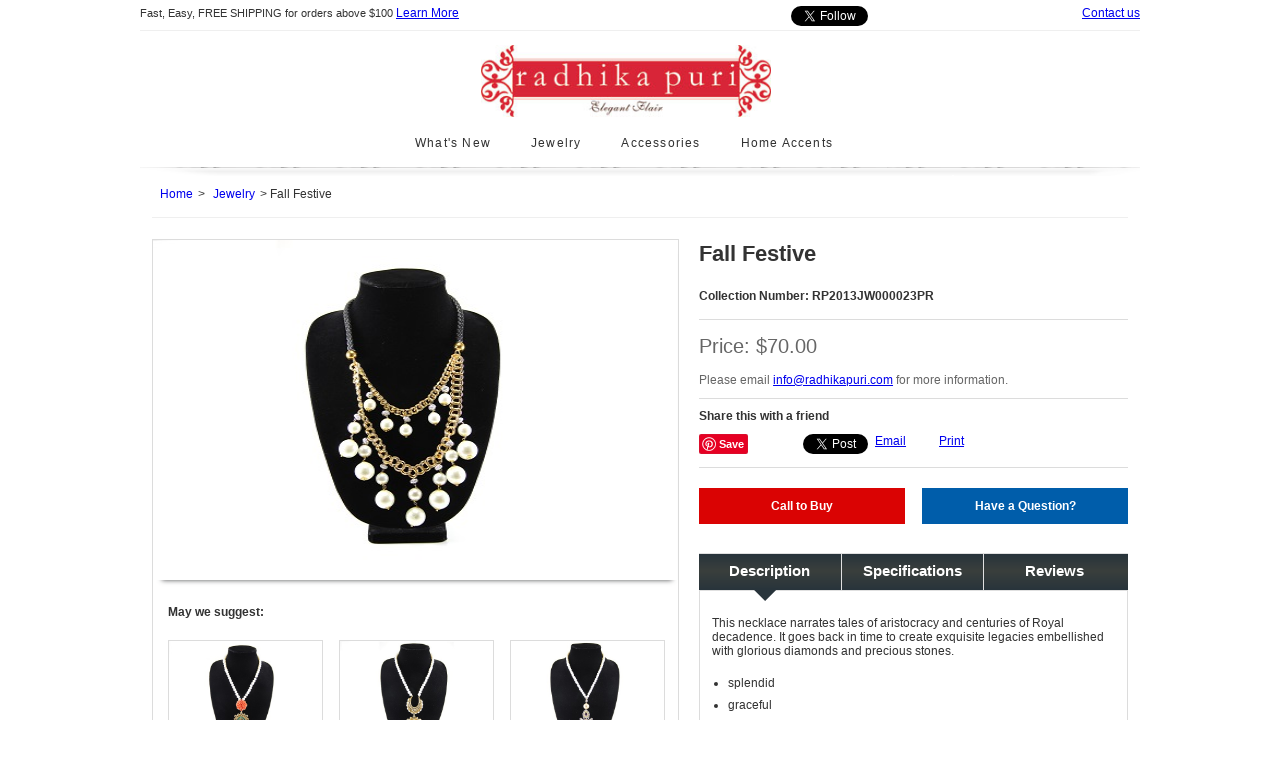

--- FILE ---
content_type: text/html; charset=UTF-8
request_url: https://radhikapuri.com/jewelry/productdetails.php?productid=RP2013JW000023PR&type=3
body_size: 16256
content:
<!DOCTYPE html>
<!--[if lt IE 7]>      <html class="no-js lt-ie9 lt-ie8 lt-ie7"> <![endif]-->
<!--[if IE 7]>         <html class="no-js lt-ie9 lt-ie8"> <![endif]-->
<!--[if IE 8]>         <html class="no-js lt-ie9"> <![endif]-->
<!--[if gt IE 8]><!-->
<html class="no-js">
<!--<![endif]-->
<head>
    <title>Jewelry Collection by Radhika Puri</title>
    <meta name="keywords=" content="Cross Body or Mobile Bags, Pearls of Wisdom, Tech Bags, The Renaissance, Vintage, Hand Bags, Sling Bags" />
    <meta name="description=" content="Radhika Puri’s collections of creative handbags are of high quality, creative and fashion-future designs. View our Cross Body or Mobile Bags collections , Pearls of Wisdom collections, Tech Bags collections, The Renaissance collections, Vintage  collections" />
    <meta name="Author=" content="Radhika Puri" />
    <meta charset="utf-8">	
    <meta http-equiv="X-UA-Compatible" content="IE=edge,chrome=1">
    <meta name="viewport" content="width=device-width; maximum-scale=1.0;">
    <link href="/css/site.css" rel="stylesheet" type="text/css" />
	<link href="/css/flexslider.css" rel="stylesheet" />

    <link rel="canonical" href="http://www.radhikapuri.com/jewelry/productdetails.php?productid=RP2013JW000023PR" />
	
    <!-- Begin Opengraph Tags -->
    <meta property="og:title" content="Radhika Puri - Collection of creative handbags, home accents and jewelry"/>
    <meta property="og:type" content="website"/>
    <meta property="og:site_name" content="Radhika Puri"/>
    <meta property="fb:admins" content="100006738788202"/>
    <meta property="og:description" content="Radhika Puri&#039;s collections of handbags, home accents and jewelry are of high quality, creative and fashion-future designs."/>
    <!-- End opengraph Tags -->	
    <meta property="og:url" content="http://www.radhikapuri.com/jewelry/productdetails.php?productid=RP2013JW000023PR"/>
    <meta property="og:image" content="http://www.radhikapuri.com/media/images/jewelry/RP2013JW000023PR.jpg"/>
    <link rel="image_src" href="http://www.radhikapuri.com/media/images/jewelry/RP2013JW000023PR.jpg" />
	
	<!--[if gte IE 9]>
	<style type="text/css">
		.gradient {
			filter: none;
		}
	</style>
	<![endif]-->
</head>
<body>
    <header>
        <div id="header-top" class="mobile-hide">
            <ul>
                <li>Fast, Easy, FREE SHIPPING for orders above $100 <a href="/aboutus/shipping/shipping.php">Learn
                    More</a></li>
                <li><a href="/contactus/">Contact us</a></li>
                <li>
                    <div class="header-social">
                        <div class="header-social-bt">
                            <div id="fb-root"></div>
                            <div class="fb-like" data-href="https://www.facebook.com/RadhikaPuriLabel/" data-width="150" data-layout="button_count" data-action="like" data-show-faces="false" data-share="false"></div>
                        </div>
                        <div class="header-social-bt">
                            <a href="https://twitter.com/RadhikaPuriLbl" class="twitter-follow-button" data-show-count="true"
                                data-show-screen-name="false" data-lang="en">Follow @twitterapi</a>
                        </div>
                        <div class="header-social-bt">
                            <div class="g-plusone" data-annotation="bubble" data-size="medium" data-width="150">
                            </div>
                        </div>
                    </div>
                </li>
            </ul>
        </div>
        <div id="header-btm">
            <a href="/" class="logo"></a>			
            <div id="mob-menu-lnk" class="mobile-show"></div>
            <ul id="mob-menu">
                <li><a href="/newcollection/">What&#039;s New</a></li>
                <li><a href="/jewelry/">Jewelry</a></li>
                <li><a href="/accessories/">Accessories</a></li>
                <li><a href="/homeaccents/">Home Accents</a></li>
            </ul>
            <div id="mob-shar-lnk" class="mobile-show"></div>
            <ul id="mob-shar">
                <li><a href="#">Facebook</a></li>
                <li><a href="#">LinkedIn</a></li>
                <li><a href="#">Google +</a></li>
                <li><a href="#">YouTube</a></li>
            </ul>

        </div>    
    </header>
    <div id="sitewrapper">
        <section id="breadcrumb">
            <ul class="clearfix">
                <li><a href="/">Home</a></li>
                <li><a href="/jewelry/">Jewelry</a></li>
                <li>Fall Festive </li>				
            </ul>
        </section>
        <div class="pro-dtl">
            <div class="imgs">
            
                <div class="images">
                    <img src="/media/images/jewelry/RP2013JW000023PR.jpg" />
                </div>

                <p style="margin:0 0 0 15px;">
                    May we suggest:</p>
                <ul>
				

                    <li><a href="/jewelry/productdetails.php?productid=RP2014JW000014PR&type=6">                        <img src="/media/images/jewelry/RP2014JW000014PR.jpg?w=153px&h=115px" alt="itemverti" /></a></li>                    <li><a href="/jewelry/productdetails.php?productid=RP2014JW000004PR&type=6">                        <img src="/media/images/jewelry/RP2014JW000004PR.jpg?w=153px&h=115px" alt="itemverti" /></a></li>                    <li><a href="/jewelry/productdetails.php?productid=RP2014JW000007PR&type=6">                        <img src="/media/images/jewelry/RP2014JW000007PR.jpg?w=153px&h=115px" alt="itemverti" /></a></li>						
						
						
                </ul>
            </div>
            <div class="rtbox">
                <h1>Fall Festive </h1>			
                <p>
                    Collection Number: RP2013JW000023PR                </p>
                <div class="divline">
                </div>				
                <p class="prireq">
                <span>Price: $70.00 </span></br></br>
                    Please email <a href="mailto:info@radhikapuri.com?Subject=https://radhikapuri.com:443/jewelry/productdetails.php?productid=RP2013JW000023PR&type=3">info@radhikapuri.com</a> for more information.</p>
					<div class="shthis mobile-hide">
                    <p>
                        Share this with a friend
                    </p>
                    <div class="header-social">
                        <div class="header-social-bt">
                            <a href="//www.pinterest.com/pin/create/button/?url=http%3A%2F%2Fwww.radhikapuri.com%2Fjewelry%2Fproductdetails.php%3Fproductid%3DRP2013JW000023PR&media=http%3A%2F%2Fwww.radhikapuri.com%2F%2Fmedia%2Fimages%2Fjewelry%2FRP2013JW000023PR.jpg&description=Jewelry" data-pin-do="buttonPin" data-pin-config="none"><img src="//assets.pinterest.com/images/pidgets/pin_it_button.png" /></a>
                        </div>
                        <div class="header-social-bt">
                            <div class="fb-like" data-href="http://www.radhikapuri.com/jewelry/productdetails.php?productid=RP2013JW000023PR" data-width="150" data-layout="button_count"
                                data-show-faces="false" data-send="false">
                            </div>
                        </div>
                        <div class="header-social-bt">
                            <a href="https://twitter.com/share" class="twitter-share-button" 
							   data-url="http://www.radhikapuri.com/jewelry/productdetails.php?productid=RP2013JW000023PR">Tweet</a>
                        </div>
                        <div class="header-social-bt">
                            <div class="g-plusone" data-annotation="bubble" data-size="medium" data-width="150">
                            </div>
                        </div>
                        <div class="header-social-bt" style="width: 64px; min-width: 30px;">
                            <a id="atic_email" onclick="return addthis_sendto('email');" onblur="if(_ate.maf.key==9){_ate.maf.key=null;}else{_ate.maf.key=null;addthis_close();}"
                                onkeydown="if(!e){var e = window.event||event;}if(e.keyCode){_ate.maf.key=e.keyCode;}else{if(e.which){_ate.maf.key=e.which;}}"
                                onkeypress="if(!e){var e = window.event||event;}if(e.keyCode){_ate.maf.key=e.keyCode;}else{if(e.which){_ate.maf.key=e.which;}}"
                                href="#"><span class="at16nc at16t_email at16t ">Email</span> </a>
								<!-- <img src="/media/images/socialnw.png"> --->
                        </div>
                        <div class="header-social-bt" style="width: 64px; min-width: 30px;">
                            <a id="atic_print" onclick="return addthis_sendto('print');" onblur="if(_ate.maf.key==9){_ate.maf.key=null;}else{_ate.maf.key=null;addthis_close();}"
                                onkeydown="if(!e){var e = window.event||event;}if(e.keyCode){_ate.maf.key=e.keyCode;}else{if(e.which){_ate.maf.key=e.which;}}"
                                onkeypress="if(!e){var e = window.event||event;}if(e.keyCode){_ate.maf.key=e.keyCode;}else{if(e.which){_ate.maf.key=e.which;}}"
                                href="#"><span class="at16nc at16t_print at16t ">Print</span> </a>
                        </div>
                    </div>
                </div>
                <div class="divline">
                </div>
				<!--
                <div class="bbox">
                    <a class="button reqinfo" href="mailto:info@radhikapuri.com?Subject=https://radhikapuri.com:443/jewelry/productdetails.php?productid=RP2013JW000023PR&type=3">Request Information</a> 
					<a class="button cal2buy" href="/contactus">Call to Buy</a>
                </div>
				-->
                <div class="bbox">					
                    <a class="button reqinfo mobile-hide" href="mailto:info@radhikapuri.com?Subject=https://radhikapuri.com:443/jewelry/productdetails.php?productid=RP2013JW000023PR&type=3">Have a Question?</a> 
                    <a class="button cal2buy mobile-hide" href="/contactus">Call to Buy</a>

                    <a class="button reqinfo mobile-show" href="mailto:info@radhikapuri.com?Subject=https://radhikapuri.com:443/jewelry/productdetails.php?productid=RP2013JW000023PR&type=3">Have a Question?</a> 
                    <a class="button cal2buy mobile-show" href="tel:5123461400">Call to Buy</a>
                </div>
                <ul class="tabs">
                    <li><a id="lnkdescription" class="selected" href="javascript:TabClick('description')">Description</a></li>
                    <li><a id="lnkspecifications"  href="javascript:TabClick('specifications')">Specifications</a> </li>
                    <li><a id="lnkreviews"  href="javascript:TabClick('reviews')">Reviews</a> </li>
                </ul>
                <div class="dtls">
                    <div id="description" style="display: block;">
                        <ul>
                           This necklace narrates tales of aristocracy and centuries of Royal decadence.                            It goes back in time to create exquisite legacies embellished with glorious diamonds and precious stones. <br><br>                           <li>splendid</li>                           <li>graceful</li>                           <li>lustrous</li>                           <li>queenly</li>                           <li>magnificent</li>                           <li>exquisite</li>                           <li>divine</li>                           <li>delightful</li>                        </ul>
                    </div>
                    <div id="specifications">
                        <ul>
                           <li>Dimensions 9&quot; x 1.5&quot;</li>		
                        </ul>
                    </div>
                    <div id="reviews">
                        <ul style="list-style: none;">
                            <li> No reviews posted yet. Be first to post a review. Please email <a href="mailto:info@radhikapuri.com">info@radhikapuri.com.</a></li>
                        </ul>
                    </div>
                </div>

            </div>
        </div>
        <div class="signcol">
            <div class="col" style="border: none;">
                <p>
                    Fine fashion jewelry. Delightful, Daring Sparkling, Charming shapes that unfolds another reflection of your persona.</p>
            </div>
        </div>
        <div class="clear">
        </div>
    </div>
    <footer>
        <div id="footer">
            <ul class="mobile-hide">
                <li>Collections</li>
                <li><a href="/newcollection/">What&#039;s New</a></li>               
                <li><a href="/jewelry/">Jewelry</a></li>
                <li><a href="/accessories/">Accessories</a></li>
                <li><a href="/homeaccents/">Home Accents</a></li>
            </ul>
            <ul>
                <li>Contact Us</li>
                <li><a href="/contactus/">Contact Radhika Puri</a></li>
                <li><a href="/aboutus/faq/faq.php">FAQ</a></li>
                <li><a href="/contactus/">Contact Webmaster</a></li>
            </ul>
            <ul>
                <li>About Us</li>
                <li><a href="/aboutus/">About Radhika Puri</a></li>
                <li><a href="/aboutus/faq/faq.php">FAQ</a></li>
                <!--<li><a href="Events.php">Events</a></li>-->
            </ul>
            <ul>
                <li>Legal</li>
                <li><a href="/privacy.php">Privacy</a></li>
                <li><a href="/terms.php">Terms</a></li>
            </ul>
            <ul id="ftrgt">
                <li>See or talk to us at:</li>
                <li><a target="_blank" class="fb" href="http://www.facebook.com/radhikapurilabel"></a></li>
                <li><a target="_blank" class="tw" href="http://www.twitter.com/radhikapurilbl"></a></li>
                <li><a target="_blank" class="gp" href="http://www.pinterest.com/radhikapurilbl/"></a></li>
                <!--<li><a class="yt" href=""></a></li>-->
            </ul>
        </div>
        <p>
            Copyright &copy; 2014 RadhikaPuri.com. All rights reserved. Privacy Policy was revised
            effective October 15, 2012</p>    </footer>
    <script src="/js/jquery-1.10.2.min.js" type="text/javascript"></script>
    <script src="/js/rpscript.js" type="text/javascript"></script>
    <script src="http://code.jquery.com/ui/1.10.3/jquery-ui.js"></script>    
	<script type="text/javascript" src="//assets.pinterest.com/js/pinit.js"></script>
    <script type="text/javascript">var addthis_config = {"data_track_addressbar":false};</script>
    <script type="text/javascript" src="//s7.addthis.com/js/300/addthis_widget.js#pubid=ra-524cc17728bfd507"></script>
	<script>
        jQuery(function ($) {
            $('#rficlick').click(function (e) {
                $('#rfi').dialog();
                ReadyControls();
                return false;
            });
        });
	</script>
    <script> 
        !function (d, s, id) { var js, fjs = d.getElementsByTagName(s)[0]; if (!d.getElementById(id)) 
        { js = d.createElement(s); js.id = id; js.src = "//platform.twitter.com/widgets.js"; fjs.parentNode.insertBefore(js, fjs); } } 
        (document, "script", "twitter-wjs");
    </script>	
    <script>
       (function(d, s, id) {
        var js, fjs = d.getElementsByTagName(s)[0];
        if (d.getElementById(id)) return;
        js = d.createElement(s); js.id = id;
        js.src = "//connect.facebook.net/en_US/all.js#xfbml=1";
        fjs.parentNode.insertBefore(js, fjs);
        }
        (document, 'script', 'facebook-jssdk'));
    </script>
    <script>
        (function(i,s,o,g,r,a,m){i['GoogleAnalyticsObject']=r;i[r]=i[r]||function(){
		  (i[r].q=i[r].q||[]).push(arguments)},i[r].l=1*new Date();a=s.createElement(o),
          m=s.getElementsByTagName(o)[0];a.async=1;a.src=g;m.parentNode.insertBefore(a,m)
          })(window,document,'script','//www.google-analytics.com/analytics.js','ga');		  
        ga('create', 'UA-40970044-1', 'radhikapuri.com');
        ga('send', 'pageview');
    </script>	
</body>
</html>


--- FILE ---
content_type: text/css
request_url: https://radhikapuri.com/css/site.css
body_size: 79798
content:
html, body, div, span, applet, object, iframe, blockquote, pre, a, abbr, acronym, address, 
big, cite, code, del, dfn, em, font, img, ins, kbd, 
q, s, samp, small, strike, strong, sub, sup, tt, var, b, u, 
i, center, dl, dt, dd, ol, ul, li, fieldset, form, label, 
legend, table, caption, tbody, tfoot, thead, tr, th, td 				
{
    margin: 0; padding: 0; border: 0; outline: 0; font-size: 100%; vertical-align: baseline; background: transparent; 
	border: 0 none;
	font: inherit;
	margin: 0;
	padding: 0;
	vertical-align: baseline;
	font: normal 12px Lucida Sans, Lucida, Verdana,Arial,Helvetica,sans-serif;

	-webkit-transition-property: position; -moz-transition-property: position; transition-property: position;
    -webkit-transition-property: border; -moz-transition-property: border; transition-property: border;
    -webkit-transition-property: color; -moz-transition-property: color; transition-property: color;
    -webkit-transition-property: width; -moz-transition-property: width; transition-property: width;	
	-webkit-transition-property: height; -moz-transition-property: height; transition-property: height;						  
	-webkit-transition-property: background; -moz-transition-property: background; transition-property: background;
	-webkit-transition-property: font-size; -moz-transition-property: font-size; transition-property: font-size;
	-webkit-transition-duration: .3s, .3s; -moz-transition-duration: .3s, .3s; transition-duration: .3s, .3s; 
	-webkit-transition-timing-function: linear, ease-in; -moz-transition-timing-function: linear, ease-in; transition-timing-function: linear, ease-in;
}					  
				  
body 				{ line-height: 1; }
body {margin:0 auto; background:#fff;  color:#333; overflow-y:scroll !important;overflow-x:hidden;}

img{font-size:8px; color:#dcdcdc; }

.clear:before, .clear:after,
.clearfix:before, .clearfix:after { content: " "; /* 1 */ display: table; /* 2 */ }

.clear:after,
.clearfix:after { clear: both; }

.clear,
.clearfix { *zoom: 1; }

/* Sensible Defaults */
html,
button,
input,
select,
textarea {
  color: #4c4d4e;
}

button, input, select, textarea {
  font-size: 100%;
  margin: 0;
  vertical-align: baseline;
  *vertical-align: middle;
}

button, input {
  line-height: normal;
}

button, select {
  text-transform: none;
}

button, html input[type="button"], input[type="reset"], input[type="submit"] {
  -webkit-appearance: button;
  cursor: pointer;
  *overflow: visible;
}

button::-moz-focus-inner, input::-moz-focus-inner {
  border: 0;
  padding: 0;
}

#sitewrapper,
.signcol,.twocol,.threecol,
.pro-dtl div,.pro-dtl .dtls ul,header, footer,
.imgbox-pro,
.imgbox-horz,
.imgbox-vert,
.reqinfo,.cal2buy,
.sub-hdr,
#reviews li span,
.flex-caption,
#breadcrumb,
header,
footer,
.flex-direction-nav,
.flex-direction-nav a,
.flex-prev,
.flex-next,
.pro-dtl div.imgs,.pro-dtl div.rtbox,
.twocol .nav,
.twocol .ftcol,
.twocol .scndcol,
.twocol .navright
{
	-webkit-box-sizing: border-box;
     -moz-box-sizing: border-box;
     -ms-box-sizing: border-box;
          box-sizing: border-box;           
} 

a:hover{color:#dcdcdc !important; text-decoration:none;}  

a:link {  
  -webkit-transition: all 0.3s linear;
  -moz-transition: all 0.3s linear;
  -o-transition: all 0.3s linear;
  transition: all 0.3s linear;
}

a:hover {  
  -webkit-transition: all 0.3s linear;
  -moz-transition: all 0.3s linear;
  -o-transition: all 0.3s linear;
  transition: all 0.3s linear;
}


#sitewrapper {margin:0 5px; width: 310px; position: relative; z-index:99; 
  background:#fff;min-height:440px;}


#mob-menu{display:none; top:47px;}
#mob-menu-lnk{background: url('../media/images/sprit-icons.png') no-repeat 0 0;cursor:pointer;float: left;height: 25px;left: 12px;position: absolute;top: 25px;width: 22px;}

#mob-shar{display:none;}
#mob-shar-lnk{background: url('../media/images/sprit-icons.png') no-repeat -27px 0;cursor:pointer;float: left;height: 25px;right: 12px;position: absolute;top: 21px;width: 19px;}

.mobile-show{display:block;}

@media screen and (min-width: 540px)
{
    .mobile-show {
    display: none;
  }
    #mob-menu{display:block;}   
}

@media screen and (min-width: 1048px)   {
  .mobile-show {
    display: none;
  }
    #mob-menu{display:block;}   
}

.mobile-hide {display: none;}

@media screen and (min-width: 540px) {
  .mobile-hide {
    display: block;
  }
}
@media screen and (min-width: 1048px) {
  .mobile-hide {
    display: block;
  }
}

@media screen and (min-width: 540px)
{                                                                                                   
   #sitewrapper {width:768px; padding:0;margin:0 auto; }
} 

@media screen and (min-width: 1048px)
{                                                                                                   
   #sitewrapper {width:1000px;padding:0 12px;margin:0 auto;  }   
   
} 

header{margin:0 auto; padding:0; background:none; width:100%; max-width:310px; height:auto; }

@media screen and (min-width: 540px)
{                                                                                                   
    header{margin:0 auto; padding:0; background:url('../media/images/headerbg.png') no-repeat bottom; height:auto; width:768px; max-width:768px;}
    #header-top {border-bottom:1px solid #efefef; height:30px;}
    #header-top ul{margin:6px 0; padding:0; width:100%; list-style:none; float:left; }
    #header-top li{height:auto; font-size:11px;  width:auto; float:left; white-space:nowrap; margin:0 0 0 10px;padding:0; position:relative;}
    #header-top li:first-child{margin:0}
    #header-top li:nth-child(2),
    #header-top li:nth-child(3){float:right}
    #header-top li:nth-child(3) img{margin-top:-2px}
     #header-top li:nth-child(2){ overflow: hidden; }
} 

@media screen and (min-width: 1048px)
{                                                                                                   
    header{margin:0 auto; padding:0; background:url('../media/images/headerbg.png') no-repeat bottom; height:auto; width:1000px; max-width:1000px;}
    /*#header-top {border-bottom:1px solid #efefef; height:30px;}
    #header-top ul{margin:6px 0; padding:0; width:100%; list-style:none; float:left; }
    #header-top li{height:auto; font-size:11px;  width:auto; float:left; white-space:nowrap; margin:0 0 0 10px;padding:0; position:relative;}
    #header-top li:first-child{margin:0}
    #header-top li:nth-child(2),
    #header-top li:nth-child(3){float:right}
    #header-top li:nth-child(3) img{margin-top:-2px}
     #header-top li:nth-child(2){ overflow: hidden; }*/

}

.header-social{position: absolute;right: 0;width: 148px;z-index:999; overflow:hidden;}
.header-social-bt{width:auto; float:left; min-width:55px; clear:both; padding: 0 14px 0 0;}

.slidemv{left: 40%;}
.slidemv-bck{left: 0%;}
.slidemv-rt{right: 40%;}
.slidemv-back-rt{right: 0%;}

.slide-show{display:block !important;}
.slide-hide{display:none !important;}
.rt{right:0% !important;}
.lt{left:0% !important;}

@media screen and (min-width: 1048px)
{
.slidemv{left: 0%;display:block !important;}
.slidemv-bck{left: 0%;display:block !important;}
.slidemv-rt{right: 0%;display:block !important;}
.slidemv-back-rt{right: 0%; display:block !important;}

.slide-show{display:block !important;}
.slide-hide{display:none !important;}
.rt{right:0% !important;display:none !important;}
.lt{left:0% !important;}
}


#mob-menu,
.slide-show,
.slide-hide,
#header-btm ul
{
-webkit-transition: width .5s ease-in-out !important;
-moz-transition: width .5s ease-in-out !important;
-ms-transition: width .5s ease-in-out !important;
-o-transition: width .5s ease-in-out !important;
transition: width .5s ease-in-out !important;
}

.slidemv,
.slidemv-bck,
.slidemv-rt,
.slidemv-back-rt,
#sitewrapper
{
  -webkit-transition: none 0.4s ease;
  -moz-transition: none 0.4s ease;
  -ms-transition: none 0.4s ease;
  -o-transition: none 0.4s ease;
  transition: none 0.4s ease;
  -webkit-transition-property: top, right, bottom, left, border;
  -moz-transition-property: top, right, bottom, left, border;
  -ms-transition-property: top, right, bottom, left, border;
  -o-transition-property: top, right, bottom, left, border;
  transition-property: top, right, bottom, left, border;
}

#header-btm {height: auto;margin:10px auto 0;padding:0;max-width:310px; width: 310px; overflow:hidden }
#header-btm ul{min-height:100%; margin:0 auto; padding:0; width:44%; list-style:none; white-space:nowrap; position:absolute; z-index:9; background:none repeat scroll 0 0 rgba(0, 0, 0, 0.3); top:47px; border: 1px solid #dcdcdc;}
#header-btm li{height:16px; width:auto; float:none; white-space:nowrap; margin:0;padding:12px 0; border-bottom:1px solid #EDE0D6;}
#header-btm li.on,
#header-btm li:hover{border-bottom:1px solid #a54601;}
#header-btm li:hover a{color:#a54601 !important;}
#header-btm li a{margin:0; padding:0; height:16px; letter-spacing: 0.1em; text-align:center; font-size:12px; color:#333; font-weight:normal; text-decoration:none; float:left; cursor:pointer;text-indent:16px;}
#header-btm li.on a{color:#333 !important;}
#header-btm li a:hover{color:#a54601 !important;}   

@media screen and (min-width: 540px)
{
.header-social{width:300px;}
.header-social-bt{width:auto; float:left; min-width:55px;clear:none; padding: 0 14px 0 0;}

#header-btm {height: auto;margin: 14px auto 0;padding:0;width: 100%;background:none;max-width:100%; }
#header-btm ul{height:23px; margin:19px auto; padding:0; width:490px; list-style:none; white-space:nowrap; position:static; z-index:0;border: none; top:0; background:transparent;}
#header-btm li{height:18px; width:auto; float:left; white-space:nowrap; margin:0 20px;padding:0; border:none;}
#header-btm li.on,
#header-btm li:hover{border-bottom:2px solid #a54601;}
#header-btm li a{text-indent:0px;}                    
}


@media screen and (min-width: 1048px) 
{
.header-social{width:350px;}
.header-social-bt{width:auto; float:left; min-width:55px;clear:none; padding: 0 14px 0 0;}
                       
#header-btm {height: auto;margin: 14px auto 0;padding:0;width: 100%;background:none;max-width:100%; }
#header-btm ul{height:23px; margin:19px auto; padding:0; width:490px; list-style:none; white-space:nowrap; position:static; z-index:0;border: none; top:0; background:transparent;}
#header-btm li{height:18px; width:auto; float:left; white-space:nowrap; margin:0 20px;padding:0; border:none;
               -webkit-transition: border 0.2s linear;
                      -moz-transition: border 0.2s linear;
                      -o-transition: border 0.2s linear;
                      transition: border 0.2s linear;
}
#header-btm li.on,
#header-btm li:hover{border-bottom:2px solid #a54601;
                     -webkit-transition: border 0.2s linear;
                     -moz-transition: border 0.2s linear;
                     -o-transition: border 0.2s linear;
                     transition: border 0.2s linear;
}
#header-btm li a{text-indent:0px;}    
}


/* ---- Original ------ */
.logo{background: url('../media/images/newlogo.jpg') no-repeat 0 0;border:none;display: block;min-height: 56px; height:auto; margin: 0px auto 0;padding: 0;text-decoration: none;width: 215px; background-size:215px auto;  }
.altlogo{background: url('../media/images/logo-org.png') no-repeat 0 0;border:none;display: block;height: 23px;margin: 0px auto 0;padding: 0;text-decoration: none;width: 215px; background-size:215px auto;  }

@media screen and (min-width: 1048px)
{
.logo{display: block;height: 72px;margin: 0px auto 0;padding: 0;text-decoration: none;width: 319px; background-size:290px auto;  }
.altlogo{border:none;display: block;height: 31px;margin: 0 auto;padding: 0;text-decoration: none;width: 319px;background-size:290px 29px; }
}

/*---- Beta 
header{height:142px;}
.altlogo{background: url('../media/images/logo-org-beta.png') no-repeat 0 0;border:none;display: block;height: 39px;margin: 0 auto;padding: 0;text-decoration: none;width: 359px;}
*/ 

footer{
    padding:9px 0 20px; height:auto; background:#3f3f3f url('../media/images/footerbg.png') repeat-x center 4px; text-align:left; margin:30px auto 0; width:100%; position:relative;   
    -webkit-box-shadow: 0px -11px 15px -9px #000000;
    -moz-box-shadow: 0px -11px 15px -9px #000000;
    box-shadow: 0px -11px 15px -9px #000000;
}  

@media screen and (min-width: 540px){
        
    footer{width: 100%;}
}

@media screen and (min-width: 1048px){
    footer{width: 100%;}
}

#footer{width:310px; margin:0 auto; padding:10px 0 0; position:relative;}
footer p{width:100%; margin:0 auto; padding:16px 0 0;font-size:11px; line-height:18px; color:#7b7979; text-align:center; height:20px; clear:both; }
footer ul{margin:0 auto; padding:0 0 0 8px; list-style:none;}

footer ul:nth-child(2){width:310px;padding:0; }
footer ul:nth-child(3){width:174px;}
footer ul:nth-child(4){width:112px;}

footer li,
footer li a{margin:3px 0; padding:1px 0 0; height:auto; list-style:none;font-size:12px; line-height:18px; color:#a3a3a3; text-decoration:none; width:auto; float:left;  }
footer li:after{ content: "|";
    padding: 0 8px;
    position: relative;
    top: 3px;}

ul#ftrgt li:after,
footer li:last-child:after{content: "";padding: 0;top: 0;}   

ul#ftrgt{width:174px; padding:0 0 0 8px; }
ul#ftrgt li, ul#ftrgt li a {color: #A3A3A3;font-size: 12px;line-height: 15px;list-style: none outside none;text-decoration: none;margin:0 4px; padding:0;}

ul#ftrgt .fb{background-image: url('../media/images/socialnw.png'); height:39px; width:39px;background-position:0 0; float:left; }
ul#ftrgt .tw{background-image: url('../media/images/socialnw.png'); height:39px; width:39px;background-position:-50px 0; float:left;}
ul#ftrgt .gp{background-image: url('../media/images/socialnw.png'); height:39px; width:39px;background-position:-100px 0; float:left;}
ul#ftrgt .yt{background-image: url('../media/images/socialnw.png'); height:39px; width:39px;background-position:-149px 0; float:left;}

ul#ftrgt li:first-child,
footer li:first-child{font-size:14px; line-height:33px; font-weight:700;margin:3px 0; width:100%; display:none;}
ul#ftrgt li:first-child{display:block;}

@media screen and (min-width: 1048px)
{
    ul#ftrgt li:first-child,
    footer li:first-child{font-size:14px; line-height:33px; font-weight:700;margin:3px 0; width:100%;display:block;}
}

ul#ftrgt li:first-child{text-indent:12px;}

#footer ul:first-child{margin: 0;}
#footer ul:first-child li{margin: 0 10px 0}
#footer ul:first-child li:first-child{float:none;}

p.contus{clear:both; font-size:11px; line-height:18px; color:#555555; width:250px; text-align:left; font-weight:normal;margin:13px; float:left;}

.banner{margin:15px auto 20px; padding:0;max-width:310px;width:100%;}
.banner a{border:none;}
.banner img{margin:0; padding:0; border:none;}

@media screen and (min-width: 540px)
{
footer{height:157px;}
    
#footer{width:768px;}
footer p{width:100%; padding:16px 0 0;font-size:11px; line-height:18px; color:#7b7979; text-align:center; height:20px; clear:both; }

footer ul{margin:0 auto; padding:0; list-style:none; width:150px; float:left;} 
footer ul:nth-child(2){width:150px;}
footer ul:nth-child(3){width:150px;}
footer ul:nth-child(4){width:106px;}

footer li,
footer li a{margin:3px 0; padding:1px 0 0; height:auto; list-style:none;font-size:12px; line-height:18px; color:#a3a3a3; text-decoration:none; float:none; }

footer li{text-align:left;}
footer li:after{content: "";padding: 0;top: 0;}

ul#ftrgt{width:173px}
ul#ftrgt li, ul#ftrgt li a {color: #A3A3A3;font-size: 12px;line-height: 15px;list-style: none outside none;text-decoration: none;margin:0 7px 0 6px; padding:0;}

ul#ftrgt .fb{background-image: url('../media/images/socialnw.png'); height:39px; width:39px;background-position:0 0; float:left; }
ul#ftrgt .tw{background-image: url('../media/images/socialnw.png'); height:39px; width:39px;background-position:-50px 0; float:left;}
ul#ftrgt .gp{background-image: url('../media/images/socialnw.png'); height:39px; width:39px;background-position:-100px 0; float:left;}
ul#ftrgt .yt{background-image: url('../media/images/socialnw.png'); height:39px; width:39px;background-position:-149px 0; float:left;}

ul#ftrgt li:first-child,
footer li:first-child{font-size:14px; line-height:33px; font-weight:700;margin:3px 0; }
 
#footer ul:first-child{margin: 0 0 0 16px;}
#footer ul:first-child li{margin: 0 10px 0}
#footer ul:first-child li:first-child{float:none;} 
 
p.contus{clear:both; font-size:11px; line-height:18px; color:#555555; width:250px; text-align:left; font-weight:normal;margin:13px; float:left;}



.banner{max-width:768px;}
}

@media screen and (min-width: 1048px)
{
footer{height:200px;}
    
#footer{width:1000px;}
footer p{width:100%; padding:16px 0 0;font-size:11px; line-height:18px; color:#7b7979; text-align:center; height:20px; clear:both; }

footer ul{margin:0 auto; padding:0; list-style:none; width:190px; float:left;} 
footer ul:nth-child(2){width:190px;}
footer ul:nth-child(3){width:190px;}
footer ul:nth-child(4){width:167px;}

footer ul{width:190px;}
footer li,
footer li a{margin:3px 0; padding:1px 0 0; height:auto; list-style:none;font-size:12px; line-height:18px; color:#a3a3a3; text-decoration:none; float:none; }

footer li{text-align:left;}
footer li:after{content: "";padding: 0;top: 0;}

ul#ftrgt{width:173px}
ul#ftrgt li, ul#ftrgt li a {color: #A3A3A3;font-size: 12px;line-height: 15px;list-style: none outside none;text-decoration: none;margin:0 7px 0 6px; padding:0;}

ul#ftrgt .fb{background-image: url('../media/images/socialnw.png'); height:39px; width:39px;background-position:0 0; float:left; }
ul#ftrgt .tw{background-image: url('../media/images/socialnw.png'); height:39px; width:39px;background-position:-50px 0; float:left;}
ul#ftrgt .gp{background-image: url('../media/images/socialnw.png'); height:39px; width:39px;background-position:-100px 0; float:left;}
ul#ftrgt .yt{background-image: url('../media/images/socialnw.png'); height:39px; width:39px;background-position:-149px 0; float:left;}

ul#ftrgt li:first-child,
footer li:first-child{font-size:14px; line-height:33px; font-weight:700;margin:3px 0; }
 
#footer ul:first-child{margin: 0 0 0 45px;}
#footer ul:first-child li{margin: 0 10px 0}
#footer ul:first-child li:first-child{float:none;} 
 
p.contus{clear:both; font-size:11px; line-height:18px; color:#555555; width:250px; text-align:left; font-weight:normal;margin:13px; float:left;}

.banner{margin:15px auto 20px; padding:0; width:920px; height:459px;max-width:920px;}
.banner a{border:none;}
.banner img{margin:0; padding:0; border:none;width:920px; height:449px;}
}


.nobdr{border:none !important;}
.signcol{margin:0; padding:0 12px; float:left; clear:both; width:100%; height:auto;}
.signcol h2{float:left; margin:15px 0 4px; padding:0; clear:both; height:auto; width:100%; line-height:20px;color:#333;}
.signcol h3{float:left; margin:15px 0 4px; padding:0; clear:both; height:auto; width:100%; line-height:20px;color:#333;}
.signcol .col{width:100%;padding:0; margin:0;float:left; clear:both;  border-bottom:1px solid #dcdcdc;} 
.signcol p{float:left; margin:10px 0; padding:0; clear:both; height:auto; width:100%; line-height:18px;text-align:justify;}
.signcol p a{margin:0 0 0 0; padding:0;color:#3441cc; text-decoration:none; float:none !important;}

.threecol{margin:18px 0 0; padding:0 12px; float:left; clear:both; width:100%; height:auto; min-height:100px;border-bottom:1px solid #dcdcdc;}
.threecol .ltcol,.threecol .rtcol,.threecol .midcol {margin:0;float:left; height:auto;width:310px;}
.threecol .ltcol{padding:0 9px 9px 0;} 
.threecol .rtcol{padding:0 0 9px 9px;} 
.threecol .midcol{padding:0 9px 9px 9px;border:1px solid #dcdcdc; border-top:none; border-bottom:none;}
.threecol .ltcol img,
.threecol .rtcol img,
.threecol .midcol img {margin:0 0 5px; padding:0; float:left; height:auto; width:245px; height:102px;}
.threecol h2{float:left; margin:0 0 12px 0; padding:0; clear:both; height:auto; width:100%; line-height:20px; color:#333;}
.threecol p{float:left; margin:0 0 9px 0; padding:0; clear:both; height:auto; width:100%; line-height:20px; text-align:justify; }
.threecol p a{margin:0 0 0 0; padding:0;color:#3441cc; text-decoration:none; width:50px; float:none !important;}
.threecol ul{float:left; margin:5px 0; padding:0; clear:both; width:100%;}
.threecol li{float:left; margin:0 0 5px 25px; padding:0; clear:both; height:auto; width:94%; line-height:18px;}
.threecol li a{text-decoration:none; color:#3441cc;}
.threecol li strong,.threecol li b{color:#333}
.threecol a{float:left; margin:0 0 0; padding:0; clear:both; height:auto; width:100%; line-height:18px; text-decoration:none; color:#0091b0;}

.threecol .ftcol,.threecol .trdcol,.threecol .scndcol {margin:0;float:left; height:auto;}
.threecol .ftcol{width:200px;padding:0 15px 9px 0;} 
.threecol .scndcol{width:547px; min-height:300px; padding:0 15px 9px;border-left:1px solid #dcdcdc;border-right:1px solid #dcdcdc;} 
.threecol .trdcol{width:180px;padding:0 9px 9px 15px;}

.twocol{margin:18px 0; padding:0 12px; float:left; clear:both; width:310px; height:auto; min-height:100px;}
.twocol .ftcol,.twocol .scndcol {margin:0;float:left; height:auto;width:464px;}
.twocol .ftcol{padding:0 15px 0 0;border-right:1px solid #dcdcdc; min-height:50px} 
.twocol .scndcol{padding:0 0 9px 0;}
.twocol .scndcol img{float: left;height: auto;margin: 0 10px 10px 0;width: 110px; clear:right; }
.twocol h2{float:left; margin:0 0 12px 0; padding:0; clear:both; height:auto; width:100%; line-height:20px; color:#333;}
.twocol h3{float:left; margin:0 0 0; padding:0; clear:both; height:auto; width:100%; line-height:35px; color: #333;font-size: 14px;font-weight: 600;}
.twocol .ftcol p,
.twocol .scndcol p{margin:0; padding:5px 0; height:auto; width:100%; line-height:21px; text-align:justify; float:left  }
.twocol .scndcol strong{color:#333; font-size:13px;}
.twocol .nav{width:200px;border:none; margin:0 0 20px 0}
.twocol .navright{width:100%;border-left: none;}

@media screen and (min-width: 540px)
{
.twocol{margin:18px 0; padding:0 12px; float:left; clear:both; width:100%; height:auto; min-height:100px;}
.twocol .ftcol,.twocol .scndcol {margin:0;float:left; height:auto;width:464px;}
.twocol .ftcol{padding:0 15px 0 0;border-right:1px solid #dcdcdc; min-height:50px} 
.twocol .scndcol{padding:0 0 9px 15px;}
.twocol .scndcol img{float: left;height: auto;margin: 0 10px 10px 0;width: 110px; clear:right; }
.twocol h2{float:left; margin:0 0 12px 0; padding:0; clear:both; height:auto; width:100%; line-height:20px; color:#333;}
.twocol h3{float:left; margin:0 0 0; padding:0; clear:both; height:auto; width:100%; line-height:35px; color: #333;font-size: 14px;font-weight: 600;}
.twocol .ftcol p,
.twocol .scndcol p{margin:0; padding:5px 0; height:auto; width:100%; line-height:21px; text-align:justify; float:left  }
.twocol .scndcol strong{color:#333; font-size:13px;}
.twocol .nav{width:20%;border:none; }
.twocol .navright{width:80%;border-left: 1px solid #DCDCDC;}
 }

@media screen and (min-width: 1048px) 
{
.twocol{margin:18px 0; padding:0 12px; float:left; clear:both; width:100%; height:auto; min-height:100px;}
.twocol .ftcol,.twocol .scndcol {margin:0;float:left; height:auto;width:464px;}
.twocol .ftcol{padding:0 15px 0 0;border-right:1px solid #dcdcdc; min-height:50px} 
.twocol .scndcol{padding:0 0 9px 15px;}
.twocol .scndcol img{float: left;height: auto;margin: 0 10px 10px 0;width: 110px; clear:right; }
.twocol h2{float:left; margin:0 0 12px 0; padding:0; clear:both; height:auto; width:100%; line-height:20px; color:#333;}
.twocol h3{float:left; margin:0 0 0; padding:0; clear:both; height:auto; width:100%; line-height:35px; color: #333;font-size: 14px;font-weight: 600;}
.twocol .ftcol p,
.twocol .scndcol p{margin:0; padding:5px 0; height:auto; width:100%; line-height:21px; text-align:justify; float:left  }
.twocol .scndcol strong{color:#333; font-size:13px;}
.twocol .nav{width:20%;border:none; }
.twocol .navright{width:80%;border-left: 1px solid #DCDCDC;}
 }

.twocol .nav ul{list-style:none; width:100%;margin: -6px 0 0;}
.twocol .nav li{clear:both; width:100%; margin:0; padding:1px 0;  border-bottom:1px solid #efefef;}
.twocol .nav li:hover
{  background: rgb(229,229,229);
background: url([data-uri]);
background: -moz-linear-gradient(left,  rgba(229,229,229,1) 0%, rgba(255,255,255,1) 100%);
background: -webkit-gradient(linear, left top, right top, color-stop(0%,rgba(229,229,229,1)), color-stop(100%,rgba(255,255,255,1)));
background: -webkit-linear-gradient(left,  rgba(229,229,229,1) 0%,rgba(255,255,255,1) 100%);
background: -o-linear-gradient(left,  rgba(229,229,229,1) 0%,rgba(255,255,255,1) 100%);
background: -ms-linear-gradient(left,  rgba(229,229,229,1) 0%,rgba(255,255,255,1) 100%);
background: linear-gradient(to right,  rgba(229,229,229,1) 0%,rgba(255,255,255,1) 100%);
filter: progid:DXImageTransform.Microsoft.gradient( startColorstr='#e5e5e5', endColorstr='#ffffff',GradientType=1 );
   -webkit-transition: all 0.3s linear 0s;
	-moz-transition: all 0.3s linear 0s;
    -ms-transition: all 0.3s linear 0s;
    -o-transition: all 0.3s linear 0s;
	transition: all 0.3s linear 0s; 
}
.twocol .nav a{line-height:29px; text-indent:15px; color:#666;  position:relative; }

.twocol .nav li a:hover {color:#555;}


.twocol .nav li a.selected
{   color:#555; background: rgb(229,229,229);
background: url([data-uri]);
background: -moz-linear-gradient(left,  rgba(229,229,229,1) 0%, rgba(255,255,255,1) 100%);
background: -webkit-gradient(linear, left top, right top, color-stop(0%,rgba(229,229,229,1)), color-stop(100%,rgba(255,255,255,1)));
background: -webkit-linear-gradient(left,  rgba(229,229,229,1) 0%,rgba(255,255,255,1) 100%);
background: -o-linear-gradient(left,  rgba(229,229,229,1) 0%,rgba(255,255,255,1) 100%);
background: -ms-linear-gradient(left,  rgba(229,229,229,1) 0%,rgba(255,255,255,1) 100%);
background: linear-gradient(to right,  rgba(229,229,229,1) 0%,rgba(255,255,255,1) 100%);
filter: progid:DXImageTransform.Microsoft.gradient( startColorstr='#e5e5e5', endColorstr='#ffffff',GradientType=1 );

    }

.twocol .nav a.selected:after
{
    position:absolute; top:7px; right:7px;
    border-bottom: 7px solid transparent;
    border-left: 7px solid #555;
    border-top: 7px solid transparent;
    margin:0 -13px 0;
    content: "";
    -webkit-transition: all 0.3s linear 0s;
	-moz-transition: all 0.3s linear 0s;
    -ms-transition: all 0.3s linear 0s;
    -o-transition: all 0.3s linear 0s;
	transition: all 0.3s linear 0s; 	  
}



.news{margin:0 0 10px 0; padding:10px; float:left; clear:both; width:748px; height:auto; min-height:40px; background:#fdfdfd; border-bottom:1px solid #f5f5f5;}
.newsdtl{margin:0 0 10px 0; padding:0; float:left; clear:both; width:768px; height:auto; min-height:40px;}
.newsdtl p, .news p{margin:5px 0 5px 0; padding:0; height:auto; width:750px; line-height:20px; text-align:justify; }
.newsdtl a, .news a{margin:5px 0 5px 0; padding:0; height:auto; width:750px; line-height:20px; text-align:justify; }
.newsdtl span,  .news span{margin:0; padding:0;width:750px;  line-height:20px; text-align:left; float:left; clear:both; color:#115100; }
.newsdtl span.loca, .news span.loca{margin:0; padding:0;width:750px;  line-height:20px; text-align:left; float:left; clear:both; color:#999; font-style:italic;}

.homenews{margin:0 0 10px 0; padding:0; float:left; clear:both; width:310px; height:auto; min-height:40px;}
.homenews p{margin:2px 0; padding:0; height:auto; width:310px; line-height:16px; text-align:justify;}
.homenews a{margin:2px 0; padding:0; height:auto; width:310px; line-height:16px; color:#3441CC;text-align:justify;}
.homenews span{margin:0; padding:0;width:310px; line-height:13px; font-size:12px; text-align:left; float:left; clear:both; color:#115100; }
.homenews span.loca{margin:0; padding:0;width:310px; line-height:14px; text-align:left; float:left; clear:both; color:#999; font-style:italic;}


.twocol p a{margin:0 0 0 0; padding:0;color:#3441cc; text-decoration:none; width:50px; float:none !important;}
.twocol ul{float:left; margin:5px 0; padding:0; clear:both; width:100%;}
.twocol li{float:left; margin:0 0 5px 25px; padding:0; clear:both; height:auto; width:94%; line-height:18px;}
.twocol li a{text-decoration:none; color:#3441cc;}
.twocol a{float:left; margin:0 0 0; padding:0; clear:both; height:auto; width:100%; line-height:18px; text-decoration:none; color:#0091b0;} 

.batcln{width:1024px; margin:20px 0; padding:0; float:left;}
.batcln ul{width:1024px; margin:0 auto; list-style:none;}
.batcln li{float:left; width:180px; margin:15px 5px; padding:7px 0; border: 1px solid #f9f9f9;}
.batcln li a{border:none;}                       
.batcln a img{width:175px; height:auto;min-height:100px;}
.batcln span{float:left;text-align:center; font-size:11px; color:#999999; line-height:14px; width:100%;}

.prodtl{width:1024px; margin:20px 0; padding:0; float:left;}
.prodtl img{width:650px; height:auto; float:left; margin:0; padding:0;min-height:100px;}
.prodtl .rt{width:300px; height:auto; float:left; margin:0 0 0 10px; padding:0;}

.prodtl ul{width:1024px; margin:0 auto; list-style:none;}
.prodtl li{float:left; width:180px; margin:15px 5px; padding:7px 0; border: 1px solid #f9f9f9;}
.prodtl li a{border:none;}                       

.prodtl span{float:left;text-align:left; font-size:12px; color:#999999; line-height:14px; width:100%;}

.pro-dtl,
.imgbox-pro,
.imgbox-horz,
.imgbox-vert{margin:0 auto; padding:0; clear:both; width:310px; height:auto; min-height:100px;}

.imgbox-pro ul,
.imgbox-horz ul,
.imgbox-vert ul{margin:0 auto; padding:0; clear:both; width:296px; list-style:none; display:table}

.imgbox-pro li,
.imgbox-horz li,
.imgbox-vert li{float:left; margin:0 0 13px 0; padding:0; min-height:384px;height:auto; width:100%; position:relative; display: table-cell;}
.imgbox-pro li{width:100%;margin:19px 0; border:1px solid #DCDCDC; }

.imgbox-horz li{min-height:203px;}

.imgbox-pro li img{width:100%; height:auto; max-width:310px;}
.imgbox-horz li img{max-height:444px;width:296px; min-height:200px; height:auto;}

.imgbox-pro li a,
.imgbox-vert li a{text-decoration:none; color:#3441cc;}
.imgbox-pro a,
.imgbox-vert a{float:left; margin:0 0 0; padding:0; clear:both; height:auto; width:100%; /*line-height:18px;*/ text-decoration:none; color:#0091b0;} 

.imgbox-horz li{margin:0 0 13px; width:296px;}

@media screen and (min-width: 540px)
{
.pro-dtl,
.imgbox-pro,
.imgbox-horz,
.imgbox-vert{margin:0 auto; padding:0; clear:both; width:100%; height:auto; min-height:100px;}

.pro-dtl{width:100%;}

.imgbox-pro ul,
.imgbox-horz ul,
.imgbox-vert ul{margin:0 auto; padding:13px 0 0; clear:both; width:100%; list-style:none; display:table}


.imgbox-pro li,
.imgbox-horz li,
.imgbox-vert li{float:left; margin:0 3px 3px; padding:0;min-height:200px; height:auto; width:250px; position:relative; display: table-cell;}
.imgbox-pro li{width:246px;margin:3px 4px 5px;border:1px solid #DCDCDC;height: 487px;}

.imgbox-horz li{min-height:200px;}

.imgbox-pro li img{width:246px; height:auto; max-height:360px;min-height:360px;}
.imgbox-horz li img{min-height:120px;width:376px; height:auto;}

.imgbox-pro li a,
.imgbox-vert li a{text-decoration:none; color:#3441cc;}
.imgbox-pro a,
.imgbox-vert a{float:left; margin:0 0 0; padding:0; clear:both; height:auto; width:100%; /*line-height:18px;*/ text-decoration:none; color:#0091b0;} 

.imgbox-horz li{margin:0 4px 5px; width:376px;}
}

@media screen and (min-width: 1048px)
{
.pro-dtl,
.imgbox-pro,
.imgbox-horz,
.imgbox-vert{margin:0 auto; padding:0; clear:both; width:100%; height:auto; min-height:100px;}

.pro-dtl{width:100%;}

.imgbox-pro ul,
.imgbox-horz ul,
.imgbox-vert ul{margin:0 auto; padding:13px 0 0; clear:both; width:936px; list-style:none; display:table}


.imgbox-pro li,
.imgbox-horz li,
.imgbox-vert li{float:left; margin:0 8px 5px 8px; padding:0;min-height:384px; height:auto; width:296px; position:relative; display: table-cell;}
.imgbox-pro li{width:273px;margin:0 19px 5px;border:none;}

.imgbox-horz li{min-height:310px;}

.imgbox-pro li img{width:273px; height:400px; max-height:400px;min-height:400px;}
.imgbox-horz li img{min-height:200px;width:452px; height:auto; max-height:306px;}

.imgbox-pro li a,
.imgbox-vert li a{text-decoration:none; color:#3441cc;}
.imgbox-pro a,
.imgbox-vert a{float:left; margin:0 0 0; padding:0; clear:both; height:auto; width:100%; /*line-height:18px;*/ text-decoration:none; color:#0091b0;} 

.imgbox-horz li{margin:0 8px 5px 8px; width:452px;}
}

.imgbox-horz li div {width:297px; height:70px; background:rgba(0,0,0,0.5); position:absolute; bottom:3px;}
.imgbox-vert li div{width:297px; height:84px; background:rgba(0,0,0,0.5); position:absolute; bottom:3px;}

.imgbox-horz h1,
.imgbox-vert h1{color:#07c4ed; float:left;padding:0; font-size: 19px;line-height: 28px;margin: 10px 10px 3px; width:276px; overflow:hidden; white-space:nowrap;}

.imgbox-horz div p,
.imgbox-vert div p{color:#fff; float:left;padding:0; font-size: 13px;line-height: 18px;margin: 3px 10px; width:186px; height:40px;}

.imgbox-horz div a {color:#fff;float:left;padding:6px 0 0; font-size: 12px;line-height: 20px;margin: -18px 10px 3px 0; width:78px; height:24px; text-transform:uppercase; background:#81a407; border:1px solid #fff; text-align:center; clear:none; text-decoration:none; font-weight:600;
                    -webkit-box-shadow: -1px 11px 6px -9px #000; -moz-box-shadow: -1px 11px 6px -9px #000; box-shadow: -1px 11px 6px -9px #000;}
.imgbox-vert div a{color:#fff;float:left;padding:6px 0 0; font-size: 12px;line-height: 20px;margin: 2px 10px 3px 0; width:78px; height:24px; text-transform:uppercase; background:#81a407; border:1px solid #fff; text-align:center; clear:none; text-decoration:none; font-weight:600;
                    -webkit-box-shadow: -1px 11px 6px -9px #000; -moz-box-shadow: -1px 11px 6px -9px #000; box-shadow: -1px 11px 6px -9px #000;}

.imgbox-horz h1{width:186px;}
.imgbox-horz div p{width:186px;}   

@media screen and (min-width: 540px)
{
.imgbox-horz li div {width:376px; height:70px; background:rgba(0,0,0,0.5); position:absolute; bottom:3px;}
.imgbox-vert li div{width:250px; height:84px; background:rgba(0,0,0,0.5); position:absolute; bottom:3px;}

.imgbox-horz h1,
.imgbox-vert h1{color:#07c4ed; float:left;padding:0; font-size: 16px;line-height: 28px;margin: 10px 10px 3px; width:230px; overflow:hidden; white-space:nowrap;}

.imgbox-horz h1{width:356px; }

.imgbox-horz div p,
.imgbox-vert div p{color:#fff; float:left;padding:0; font-size: 13px;line-height: 18px;margin: 3px 10px; width:140px; height:40px;}

.imgbox-horz div p{width:265px;height:23px;}

.imgbox-horz div a {color:#fff;float:left;padding:6px 0 0; font-size: 12px;line-height: 20px;margin: -18px 10px 3px 0; width:78px; height:24px; text-transform:uppercase; background:#81a407; border:1px solid #fff; text-align:center; clear:none; text-decoration:none; font-weight:600;
                    -webkit-box-shadow: -1px 11px 6px -9px #000; -moz-box-shadow: -1px 11px 6px -9px #000; box-shadow: -1px 11px 6px -9px #000;}
.imgbox-vert div a{color:#fff;float:left;padding:6px 0 0; font-size: 12px;line-height: 20px;margin: 2px 10px 3px 0; width:78px; height:24px; text-transform:uppercase; background:#81a407; border:1px solid #fff; text-align:center; clear:none; text-decoration:none; font-weight:600;
                    -webkit-box-shadow: -1px 11px 6px -9px #000; -moz-box-shadow: -1px 11px 6px -9px #000; box-shadow: -1px 11px 6px -9px #000;}
  
}


@media screen and (min-width: 1048px)
{
.imgbox-horz li div {width:297px; height:70px; background:rgba(0,0,0,0.5); position:absolute; bottom:3px;}
.imgbox-vert li div{width:297px; height:84px; background:rgba(0,0,0,0.5); position:absolute; bottom:3px;}

.imgbox-horz h1,
.imgbox-vert h1{color:#07c4ed; float:left;padding:0; font-size: 19px;line-height: 28px;margin: 10px 10px 3px; width:276px; overflow:hidden; white-space:nowrap;}

.imgbox-horz div p,
.imgbox-vert div p{color:#fff; float:left;padding:0; font-size: 13px;line-height: 18px;margin: 3px 10px; width:186px; height:40px;}

.imgbox-horz div a {color:#fff;float:left;padding:6px 0 0; font-size: 12px;line-height: 20px;margin: -18px 10px 3px 0; width:78px; height:24px; text-transform:uppercase; background:#81a407; border:1px solid #fff; text-align:center; clear:none; text-decoration:none; font-weight:600;
                    -webkit-box-shadow: -1px 11px 6px -9px #000; -moz-box-shadow: -1px 11px 6px -9px #000; box-shadow: -1px 11px 6px -9px #000;}
.imgbox-vert div a{color:#fff;float:left;padding:6px 0 0; font-size: 12px;line-height: 20px;margin: 2px 10px 3px 0; width:78px; height:24px; text-transform:uppercase; background:#81a407; border:1px solid #fff; text-align:center; clear:none; text-decoration:none; font-weight:600;
                    -webkit-box-shadow: -1px 11px 6px -9px #000; -moz-box-shadow: -1px 11px 6px -9px #000; box-shadow: -1px 11px 6px -9px #000;}
  
}


.imgbox-pro li img,
.imgbox-horz li img,
.imgbox-vert li img{ -webkit-box-shadow: none;
    -moz-box-shadow: none;
    box-shadow: none;
    border: none; }               

@media screen and (min-width: 1048px)
{
.imgbox-horz li div {width:452px; bottom:4px;}                   
.imgbox-horz h1{width:453px;}
.imgbox-horz div p{width:342px;}                   

                    
.imgbox-pro li img,
.imgbox-horz li img,
.imgbox-vert li img{ -webkit-box-shadow: -1px 11px 6px -9px #000;
    -moz-box-shadow: -1px 11px 6px -9px #000;
    box-shadow: -1px 11px 6px -9px #000;
    border: 1px solid #dcdcdc;

}
 }
.imgbox-pro li img.dtls{display:none;}
.imgbox-pro li a:hover img.lazy{display:none !important;}
.imgbox-pro li a:hover img.dtls{display:inline;}
.imgbox-pro li a:hover img.noalt{display:inline !important;}

.imgbox-vert li img{height:380px; width:296px;} 

@media screen and (min-width: 540px)
{
    .imgbox-vert li img{height:auto; width:250px;max-height: 320px;}
}

@media screen and (min-width: 1048px)
{
    .imgbox-vert li img{height:380px; width:296px;max-height: 380px;}
} 

.imgbox-pro h1{color:#333; float:left;padding:0; font-size: 16px;line-height: 28px;margin: 10px 10px 3px; width:253px; overflow:hidden; white-space:nowrap;}

.imgbox-pro li div:nth-child(2){
   top:3px; right:-2px;  position:absolute; z-index:99;  display: none;  
  width: 282px;
  height: 0px;
  border: 30px solid #005DAA;    
  border-width: 21px 21px 17px; 
   -webkit-box-shadow:  0px 3px 2px -2px #000000;        
    box-shadow:  0px 3px 2px -2px #000000;
}
.imgbox-pro li div:nth-child(2) span {
    color: #fff;
    font-size: 18px;
    font-weight: bold;
    left: 77px;
    position: relative;
    top: -10px;
}

.imgbox-pro li div:nth-child(3){width:273px; height:90px; position:relative; bottom:4px;}
.imgbox-pro div p{color:#777; float:left;padding:0; font-size: 12px;line-height: 16px;margin: 3px 10px; width:253px; height:34px;}    
.imgbox-pro div p:nth-child(3){width:159px;margin: 9px 10px 0; font-weight:700;color:#777; }  
.imgbox-pro div p:nth-child(3) span{font-size:18px;}

.imgbox-pro div a{display:none;}

@media screen and (min-width: 540px) {
 .imgbox-pro h1{color: #333333;
    float: left;
    font-size: 16px;
    height: auto;
    line-height: 20px;
    margin: 10px 10px 3px;
    max-height: 40px;
    overflow: hidden;
    padding: 0;
    white-space: normal;
    width: 225px;}

.imgbox-pro li div:nth-child(2){
   top:3px; right:-2px;  position:absolute; z-index:99;  display: none;  
  width: 209px;
  height: 0px;
  border: 30px solid #005DAA;    
  border-width: 21px 21px 17px; 
   -webkit-box-shadow:  0px 3px 2px -2px #000000;        
    box-shadow:  0px 3px 2px -2px #000000;
}
.imgbox-pro li div:nth-child(2) span {
    color: #fff;
    font-size: 18px;
    font-weight: bold;
    left: 77px;
    position: relative;
    top: -10px;
}

.imgbox-pro li div:nth-child(3){width:246px; height:90px; position:relative; bottom:4px;}
.imgbox-pro div p{color:#777; float:left;padding:0; font-size: 12px;line-height: 16px;margin: 3px 10px; width:225px; height:34px;}    
.imgbox-pro div p:nth-child(3){width:159px;margin: 9px 10px 0; font-weight:700;color:#777; }  
.imgbox-pro div p:nth-child(3) span{font-size:18px;}

.imgbox-pro div a{display:none;}
}

@media screen and (min-width: 1048px) {
 .imgbox-pro h1{color:#333; float:left;padding:0; font-size: 16px;line-height: 28px;margin: 10px 10px 3px; width:253px; overflow:hidden; white-space:nowrap;}

.imgbox-pro li div:nth-child(2){
   top:3px; right:-2px;  position:absolute; z-index:99;  display: none;  
  width: 282px;
  height: 0px;
  border: 30px solid #005DAA;    
  border-width: 21px 21px 17px; 
   -webkit-box-shadow:  0px 3px 2px -2px #000000;        
    box-shadow:  0px 3px 2px -2px #000000;
}
.imgbox-pro li div:nth-child(2) span {
    color: #fff;
    font-size: 18px;
    font-weight: bold;
    left: 77px;
    position: relative;
    top: -10px;
}

.imgbox-pro li div:nth-child(3){width:273px; height:90px; position:relative; bottom:4px;}
.imgbox-pro div p{color:#777; float:left;padding:0; font-size: 12px;line-height: 16px;margin: 3px 10px; width:253px; height:34px;}    
.imgbox-pro div p:nth-child(3){width:159px;margin: 9px 10px 0; font-weight:700;color:#777; }  
.imgbox-pro div p:nth-child(3) span{font-size:18px;}

.imgbox-pro div a{display:none;}
}


@media screen and (min-width: 1048px)
{
.imgbox-pro li div:nth-child(2){   
  width: 235px;  
}
    .imgbox-pro div a
    {
        display:block; 
        font-weight: 600;
        background: #DA0303;
        border: 1px solid #FFFFFF;
        -webkit-box-shadow: 0 1px 3px -2px #000000;
        -moz-box-shadow: 0 1px 3px -2px #000000;
        box-shadow: 0 1px 3px -2px #000000;
        clear: none;
        color: #FFFFFF;
        float: left;
        font-size: 12px;
        height: 20px;
        line-height: 20px;
        margin: 4px 10px 3px 0;
        padding: 2px 0 0;
        text-align: center;
        text-decoration: none;
        width: 82px;
    }
}
 
 .mrcoll{margin:0 auto; padding:0; background:url('../media/images/headerbg.png') no-repeat top; height:135px; width:1024px;}

 .mob-hdr {/*background: url("../media/images/headerbg.png") no-repeat scroll center top / 320px 9px rgba(0, 0, 0, 0);
               */
           border-top :1px solid #dcdcdc;  border-radius:0 0 50px 50px; 
    height: 9px; width:310px;   
    margin: 14px auto;
    background: rgb(229,234,232);
background: url([data-uri]);
background: -moz-linear-gradient(top,  rgba(229,234,232,1) 0%, rgba(255,255,255,1) 100%);
background: -webkit-gradient(linear, left top, left bottom, color-stop(0%,rgba(229,234,232,1)), color-stop(100%,rgba(255,255,255,1)));
background: -webkit-linear-gradient(top,  rgba(229,234,232,1) 0%,rgba(255,255,255,1) 100%);
background: -o-linear-gradient(top,  rgba(229,234,232,1) 0%,rgba(255,255,255,1) 100%);
background: -ms-linear-gradient(top,  rgba(229,234,232,1) 0%,rgba(255,255,255,1) 100%);
background: linear-gradient(to bottom,  rgba(229,234,232,1) 0%,rgba(255,255,255,1) 100%);
filter: progid:DXImageTransform.Microsoft.gradient( startColorstr='#e5eae8', endColorstr='#ffffff',GradientType=0 );

}

.sub-hdr{background:url('../media/images/headerbg.png') no-repeat top; float: left;height: 49px;margin: 24px 0 41px;width: 100%;}
.sub-hdr div{background:url('../media/images/headerbg-rev.png') no-repeat top; float: left;height: 11px;margin: 0;width: 100%;}
.sub-hdr a{ color: #2B2B2B; font-weight:normal; text-decoration:none; 
    float: left;
    font-size: 22px;
    line-height: 64px;
    margin: 8px 0 -3px;
    padding: 0;
    text-align:center;      
    text-transform: uppercase;
    width: 100%;
    background: rgb(255,255,255);
background: url([data-uri]);
background: -moz-linear-gradient(-45deg,  rgba(255,255,255,1) 0%, rgba(249,249,249,1) 50%, rgba(255,255,255,1) 100%);
background: -webkit-gradient(linear, left top, right bottom, color-stop(0%,rgba(255,255,255,1)), color-stop(50%,rgba(249,249,249,1)), color-stop(100%,rgba(255,255,255,1)));
background: -webkit-linear-gradient(-45deg,  rgba(255,255,255,1) 0%,rgba(249,249,249,1) 50%,rgba(255,255,255,1) 100%);
background: -o-linear-gradient(-45deg,  rgba(255,255,255,1) 0%,rgba(249,249,249,1) 50%,rgba(255,255,255,1) 100%);
background: -ms-linear-gradient(-45deg,  rgba(255,255,255,1) 0%,rgba(249,249,249,1) 50%,rgba(255,255,255,1) 100%);
background: linear-gradient(135deg,  rgba(255,255,255,1) 0%,rgba(249,249,249,1) 50%,rgba(255,255,255,1) 100%);
filter: progid:DXImageTransform.Microsoft.gradient( startColorstr='#ffffff', endColorstr='#ffffff',GradientType=1 );
-webkit-transition: color 0.3s linear 0s;
		-moz-transition: color 0.3s linear 0s;
        -ms-transition: color 0.3s linear 0s;
        -o-transition: color 0.3s linear 0s;
		transition: color 0.3s linear 0s;
         }
 .sub-hdr a:hover
 {   color:#C9C9C8;
     -webkit-transition: color 0.3s linear 0s;
		-moz-transition: color 0.3s linear 0s;
        -ms-transition: color 0.3s linear 0s;
        -o-transition: color 0.3s linear 0s;
		transition: color 0.3s linear 0s;
    /* width: 80%;
     -webkit-transition: width 0.3s linear 0s, text-indent 0.3s linear 0s;
		-moz-transition: width 0.3s linear 0s, text-indent 0.3s linear 0s;
        -ms-transition: width 0.3s linear 0s, text-indent 0.3s linear 0s;
        -o-transition: width 0.3s linear 0s, text-indent 0.3s linear 0s;
		transition: width 0.3s linear 0s, text-indent 0.3s linear 0s*/}


#breadcrumb{ border-bottom: 1px solid #EFEFEF;float: left;height: auto;margin: 20px 0;padding: 0 8px 13px;width: 100%;position:relative; max-width:310px;}
#breadcrumb ul{list-style:none; width:100%; float:left; height:auto; margin:0; padding:0; }
#breadcrumb li{float:left; margin:0; line-height:20px;}
#breadcrumb li:after{content:">\0000a0"; padding:0 0 0 5px; }
#breadcrumb li:last-child:after{content:""; padding:0; }
#breadcrumb li a{text-decoration:none;margin:0 0 0 5px;}
#breadcrumb li:first-child a{margin:0}

#breadcrumb h1{width:100%; float:left; line-height:30px; font-size:21px; margin:6px 0 0;}
a.button{text-decoration:none;padding:11px 15px; color:#fff; font-weight:700; float:right; text-align:center;                         
                        background:#005DAA;                    
 }
a.button:hover{color:#C9C9C8 !important;}

#breadcrumb p{clear:both; float:left; width:100%; line-height:18px; margin:5px 0; }

@media screen and (min-width: 540px)
{
    #breadcrumb
    {
        margin: 6px 0; 
        max-width:100%;
    }
    #breadcrumb p
    {           
        width: 650px;        
    }
}

@media screen and (min-width: 1048px)
{
    #breadcrumb
    {
        margin: 6px 0; 
        max-width:100%;
    }
    #breadcrumb p
    {           
        width: 650px;        
    }
}
.newprod {
  top:3px; left:-3px;  position:absolute; z-index:1;   
  width: 32px;
  height: 0px;
  border-right: 20px solid transparent;
  border-top: 30px solid #A2CB43;
  border-left: 30px solid #A2CB43;
  border-bottom: 30px solid #A2CB43;   
  border-width: 14px 19px 14px;
  -webkit-box-shadow: -1px 4px 2px -2px #fff;
box-shadow: -1px 4px 2px -2px #fff;
}
.newprod span{color: #fff;
    font-size: 14px;
    font-weight: bold;
    left: -9px;
    position: relative;
    top: -9px;    
}


/*Product Details*/
.pro-dtl {border-bottom: 1px solid #999999; float:left; margin:0; padding: 15px 0;  } 
.pro-dtl div.imgs .images img{width:100%; height:auto;min-height:100px;  margin: 0 0 12px;
-webkit-box-shadow: 2px 7px 5px -7px #4c4d4e;
-moz-box-shadow: 2px 7px 5px -7px #4c4d4e;
box-shadow: 2px 7px 5px -7px #4c4d4e;}
.pro-dtl div.imgs ul{clear:both; height:auto; list-style:none; margin: 10px 0 auto; width: 310px; float:left;}
.pro-dtl div.imgs li{margin: 2px; float:left; border: 1px solid #dcdcdc;-webkit-transition: all 0.3s linear;
  -moz-transition: all 0.3s linear;
  -o-transition: all 0.3s linear;
  transition: all 0.3s linear;}
.pro-dtl div.imgs li:hover{-webkit-box-shadow:  0px 0px 4px 1px #666666;box-shadow:  0px 0px 4px 1px #666666;
                           -webkit-transition: all 0.3s linear;
  -moz-transition: all 0.3s linear;
  -o-transition: all 0.3s linear;
  transition: all 0.3s linear;
}

.pro-dtl div.imgs li img{width:149px; height:auto; max-height:115px;min-height:100px;}

.pro-dtl div.imgs p{width:100%; max-width:310px; line-height:15px; margin: 10px 0 !important; text-indent:15px; font-weight:700;color:#333; float:left; clear:both;}

.addthis_toolbox {width:100px !important; float:left !important; }
.pro-dtl .header-social{width:100%; float:left; }
.pro-dtl .header-social-bt{min-width:60px; width:auto; }

.pro-dtl div.imgs {margin: 0 0 20px 0; width:100%; float:left; border:none; }
.pro-dtl ul.tabs {border: 1px solid #E0E0E0;clear: both;float: left;height: auto;padding:0;width: 100%;margin:11px 0 0; list-style:none; border-left:none;border-right:none;                            
background: rgb(40,52,59);
background: url([data-uri]);
background: -moz-linear-gradient(top,  rgba(40,52,59,1) 0%, rgba(58,63,61,1) 47%, rgba(40,52,59,1) 100%);
background: -webkit-gradient(linear, left top, left bottom, color-stop(0%,rgba(40,52,59,1)), color-stop(47%,rgba(58,63,61,1)), color-stop(100%,rgba(40,52,59,1)));
background: -webkit-linear-gradient(top,  rgba(40,52,59,1) 0%,rgba(58,63,61,1) 47%,rgba(40,52,59,1) 100%);
background: -o-linear-gradient(top,  rgba(40,52,59,1) 0%,rgba(58,63,61,1) 47%,rgba(40,52,59,1) 100%);
background: -ms-linear-gradient(top,  rgba(40,52,59,1) 0%,rgba(58,63,61,1) 47%,rgba(40,52,59,1) 100%);
background: linear-gradient(to bottom,  rgba(40,52,59,1) 0%,rgba(58,63,61,1) 47%,rgba(40,52,59,1) 100%);
filter: progid:DXImageTransform.Microsoft.gradient( startColorstr='#28343b', endColorstr='#28343b',GradientType=0 );

}
.pro-dtl .tabs li{float:left;line-height:36px; height:36px;font-size:12px;margin:0 auto; width:33%; text-align:center;border-left: 1px solid #E0E0E0;position: relative;}
.pro-dtl .tabs li:first-child{border-left:none;}
.pro-dtl .tabs li a{color:#fff; font-size:13px; font-weight:600; line-height:20px; height:20px; text-decoration:none; padding:8px 5px;-webkit-transition: color 0.3s linear 0s;
		-moz-transition: color 0.3s linear 0s;
        -ms-transition: color 0.3s linear 0s;
        -o-transition: color 0.3s linear 0s;
		transition: color 0.3s linear 0s;
}
.pro-dtl .tabs li:hover{cursor:pointer;}

.pro-dtl .tabs a.selected:after{position:absolute; top:36px; left:50%;
    border-right: 13px solid transparent;
    border-top: 13px solid #28343b;
    border-left: 13px solid transparent;
    margin:0 -13px 0;
    content: "";
    -webkit-transition: all 0.3s linear 0s;
	-moz-transition: all 0.3s linear 0s;
    -ms-transition: all 0.3s linear 0s;
    -o-transition: all 0.3s linear 0s;
	transition: all 0.3s linear 0s;                         
}

.pro-dtl .dtls {width:100%; border: 1px solid #dcdcdc; border-top:none; float:left;  }
.pro-dtl .dtls div{ display:none;width:100%;}
.pro-dtl .dtls ul{clear: both;float: left;height: auto;padding:25px 12px 12px;width: 100%;margin:0; min-height:242px; }
.pro-dtl .dtls li{clear:both; line-height:22px; font-size:12px;margin:0 0 0 16px;}

.pro-dtl div.rtbox{width:310px; height:auto; float:left;}
.pro-dtl div.rtbox h1{color:#333; float:left;padding:0; font-size: 22px;line-height: 30px;margin:0 0 10px; width:100%; height:auto; }
.pro-dtl div.rtbox p{width:100%; line-height:15px; margin: 10px 0; font-weight:700;float:left; clear:both;}  
.pro-dtl div.rtbox p span{font-size:20px;}
.pro-dtl div.rtbox p.wasprice{color:#666;}
.pro-dtl div.rtbox p.price{color:#666666;}
.pro-dtl div.rtbox p.wasprice span{text-decoration:line-through; font-size:18px;}
.pro-dtl div.rtbox .bbox{width:100%; clear:both; margin:15px 0 0; padding:0 0 18px; float:left; }

.bbox .reqinfo,
.bbox .cal2buy{width:48%; margin:0 0 0 2%;}
.bbox .cal2buy{ margin:0 2% 0 0;background: #DA0303;}

@media screen and (min-width: 540px)
{
    .pro-dtl {border-bottom: 1px solid #999999; float:left; margin:0; padding: 15px 0;  } 
    .pro-dtl div.imgs .images img{width:412px; height:auto;min-height:200px; max-height:300px; margin: 0 0 12px;
    -webkit-box-shadow: 2px 7px 5px -7px #4c4d4e;
    -moz-box-shadow: 2px 7px 5px -7px #4c4d4e;
    box-shadow: 2px 7px 5px -7px #4c4d4e;}
    .pro-dtl div.imgs ul{clear:both; height:auto; list-style:none; margin: 10px 15px 25px; width: 381px; float:left;}
    .pro-dtl div.imgs li{margin: 0 0 0 16px; float:left; border: 1px solid #dcdcdc;}
    .pro-dtl div.imgs li:hover{-webkit-box-shadow:  0px 0px 4px 1px #666666;box-shadow:  0px 0px 4px 1px #666666;}
    .pro-dtl div.imgs li:first-child{margin:0;}
    .pro-dtl div.imgs li img{ height: auto;max-height: 95px;min-height: 78px;width: 114px;}

    .pro-dtl div.imgs p{width:100%; line-height:15px; margin: 10px 0; font-weight:700;color:#333; float:left; clear:both;}

    .addthis_toolbox {width:100px !important; float:left !important; }
    .pro-dtl .header-social{width:100%; float:left; position:static;}
    .pro-dtl .header-social-bt{min-width:48px; width:auto;  padding: 0 7px 0 0;}

    .pro-dtl div.imgs {margin: 0 0 20px 0; width:54%; float:left; border:1px solid #DCDCDC; }
    .pro-dtl ul.tabs {border: 1px solid #E0E0E0;clear: both;float: left;height: auto;padding:0;width: 100%;margin:11px 0 0; list-style:none; border-left:none;border-right:none;                            
    background: rgb(40,52,59);
    background: url([data-uri]);
    background: -moz-linear-gradient(top,  rgba(40,52,59,1) 0%, rgba(58,63,61,1) 47%, rgba(40,52,59,1) 100%);
    background: -webkit-gradient(linear, left top, left bottom, color-stop(0%,rgba(40,52,59,1)), color-stop(47%,rgba(58,63,61,1)), color-stop(100%,rgba(40,52,59,1)));
    background: -webkit-linear-gradient(top,  rgba(40,52,59,1) 0%,rgba(58,63,61,1) 47%,rgba(40,52,59,1) 100%);
    background: -o-linear-gradient(top,  rgba(40,52,59,1) 0%,rgba(58,63,61,1) 47%,rgba(40,52,59,1) 100%);
    background: -ms-linear-gradient(top,  rgba(40,52,59,1) 0%,rgba(58,63,61,1) 47%,rgba(40,52,59,1) 100%);
    background: linear-gradient(to bottom,  rgba(40,52,59,1) 0%,rgba(58,63,61,1) 47%,rgba(40,52,59,1) 100%);
    filter: progid:DXImageTransform.Microsoft.gradient( startColorstr='#28343b', endColorstr='#28343b',GradientType=0 );

    }
    .pro-dtl .tabs li{float:left;line-height:36px; height:36px;font-size:12px;margin:0 auto; width:33%; text-align:center;border-left: 1px solid #E0E0E0;position: relative}
    .pro-dtl .tabs li:first-child{border-left:none;}
    .pro-dtl .tabs li a{color:#fff; font-size:13px; font-weight:600; line-height:18px; height:20px; text-decoration:none; padding:8px 5px;-webkit-transition: color 0.3s linear 0s;
		    -moz-transition: color 0.3s linear 0s;
            -ms-transition: color 0.3s linear 0s;
            -o-transition: color 0.3s linear 0s;
		    transition: color 0.3s linear 0s;
    }
    .pro-dtl .tabs li:hover{cursor:pointer;}

    .pro-dtl .tabs a.selected:after
    {position:absolute; top:36px; left:50%;
        border-right: 13px solid transparent;
        border-top: 13px solid #28343b;
        border-left: 13px solid transparent;
        margin:0 -13px 0;
        content: "";
        -webkit-transition: all 0.3s linear 0s;
		    -moz-transition: all 0.3s linear 0s;
            -ms-transition: all 0.3s linear 0s;
            -o-transition: all 0.3s linear 0s;
		    transition: all 0.3s linear 0s;                         
    }

    .pro-dtl .dtls {width:100%; border: 1px solid #dcdcdc; border-top:none; float:left;  }
    .pro-dtl .dtls div{ display:none;width:100%;}
    .pro-dtl .dtls ul{clear: both;float: left;height: auto;padding:25px 12px 12px;width: 100%;margin:0; min-height:242px; }
    .pro-dtl .dtls li{clear:both; line-height:22px; font-size:12px;margin:0 0 0 16px;}

    .pro-dtl div.rtbox{width:46%; height:auto; float:left;padding: 0 5px 20px 10px;}
    .pro-dtl div.rtbox h1{color:#333; float:left;padding:0; font-size: 22px;line-height: 30px;margin:0 0 10px; width:100%; height:auto; }
    .pro-dtl div.rtbox p{width:100%; line-height:15px; margin: 10px 0; font-weight:700;float:left; clear:both;}  
    .pro-dtl div.rtbox p span{font-size:20px;}
    .pro-dtl div.rtbox p.wasprice{color:#666;}
    .pro-dtl div.rtbox p.price{color:#666666;}
    .pro-dtl div.rtbox p.wasprice span{text-decoration:line-through; font-size:18px;}
    .pro-dtl div.rtbox .bbox{width:100%; clear:both; margin:15px 0 0; padding:0 0 18px; float:left; }

    .bbox .reqinfo{width:54%; margin:0 0 0 2%;}
    .bbox .cal2buy{width:42%; margin:0 0 0 2%;}
    .bbox .cal2buy{ margin:0 2% 0 0;
                   background: #DA0303;
    }

}

@media screen and (min-width: 1048px)
{
    .pro-dtl {border-bottom: 1px solid #999999; float:left; margin:0; padding: 15px 0;  } 
    .pro-dtl div.imgs .images img{width:524px; height:auto;min-height:300px; max-height:340px; margin: 0 0 12px;
    -webkit-box-shadow: 2px 7px 5px -7px #4c4d4e;
    -moz-box-shadow: 2px 7px 5px -7px #4c4d4e;
    box-shadow: 2px 7px 5px -7px #4c4d4e;}
    .pro-dtl div.imgs ul{clear:both; height:auto; list-style:none; margin: 10px 15px 25px; width: 498px; float:left;}
    .pro-dtl div.imgs li{margin: 0 0 0 16px; float:left; border: 1px solid #dcdcdc;}
    .pro-dtl div.imgs li:hover{-webkit-box-shadow:  0px 0px 4px 1px #666666;box-shadow:  0px 0px 4px 1px #666666;}
    .pro-dtl div.imgs li:first-child{margin:0;}
    .pro-dtl div.imgs li img{width:153px; height:auto; max-height:115px;min-height:100px;}

    .pro-dtl div.imgs p{width:100%; line-height:15px; margin: 10px 0; font-weight:700;color:#333; float:left; clear:both;}
    
    .addthis_toolbox {width:100px !important; float:left !important; }
    .pro-dtl .header-social{width:100%; float:left; position:static }
    .pro-dtl .header-social-bt{min-width:48px; width:auto;  padding: 0 7px 0 0;}

    .pro-dtl div.imgs {margin: 0 0 20px 0; width:54%; float:left; border:1px solid #DCDCDC; }
    .pro-dtl ul.tabs {border: 1px solid #E0E0E0;clear: both;float: left;height: auto;padding:0;width: 100%;margin:11px 0 0; list-style:none; border-left:none;border-right:none;                            
    background: rgb(40,52,59);
    background: url([data-uri]);
    background: -moz-linear-gradient(top,  rgba(40,52,59,1) 0%, rgba(58,63,61,1) 47%, rgba(40,52,59,1) 100%);
    background: -webkit-gradient(linear, left top, left bottom, color-stop(0%,rgba(40,52,59,1)), color-stop(47%,rgba(58,63,61,1)), color-stop(100%,rgba(40,52,59,1)));
    background: -webkit-linear-gradient(top,  rgba(40,52,59,1) 0%,rgba(58,63,61,1) 47%,rgba(40,52,59,1) 100%);
    background: -o-linear-gradient(top,  rgba(40,52,59,1) 0%,rgba(58,63,61,1) 47%,rgba(40,52,59,1) 100%);
    background: -ms-linear-gradient(top,  rgba(40,52,59,1) 0%,rgba(58,63,61,1) 47%,rgba(40,52,59,1) 100%);
    background: linear-gradient(to bottom,  rgba(40,52,59,1) 0%,rgba(58,63,61,1) 47%,rgba(40,52,59,1) 100%);
    filter: progid:DXImageTransform.Microsoft.gradient( startColorstr='#28343b', endColorstr='#28343b',GradientType=0 );

    }
    .pro-dtl .tabs li{float:left;line-height:36px; height:36px;font-size:12px;margin:0 auto; width:33%; text-align:center;border-left: 1px solid #E0E0E0;}
    .pro-dtl .tabs li:first-child{border-left:none;}
    .pro-dtl .tabs li a{color:#fff; font-size:15px; font-weight:600; line-height:20px; height:20px; text-decoration:none; padding:8px 5px;-webkit-transition: color 0.3s linear 0s;
		    -moz-transition: color 0.3s linear 0s;
            -ms-transition: color 0.3s linear 0s;
            -o-transition: color 0.3s linear 0s;
		    transition: color 0.3s linear 0s;
    }
    .pro-dtl .tabs li:hover{cursor:pointer;}

    .pro-dtl .tabs a.selected:after
    {position:relative; top:39px; left:-45px;
        border-right: 13px solid transparent;
        border-top: 13px solid #28343b;
        border-left: 13px solid transparent;
        margin:0 -13px 0;
        content: "";
        -webkit-transition: all 0.3s linear 0s;
		    -moz-transition: all 0.3s linear 0s;
            -ms-transition: all 0.3s linear 0s;
            -o-transition: all 0.3s linear 0s;
		    transition: all 0.3s linear 0s;                         
    }

    .pro-dtl .dtls {width:100%; border: 1px solid #dcdcdc; border-top:none; float:left;  }
    .pro-dtl .dtls div{ display:none;width:100%;}
    .pro-dtl .dtls ul{clear: both;float: left;height: auto;padding:25px 12px 12px;width: 100%;margin:0; min-height:242px; }
    .pro-dtl .dtls li{clear:both; line-height:22px; font-size:12px;margin:0 0 0 16px;}

    .pro-dtl div.rtbox{width:46%; height:auto; float:left;padding: 0 0 20px 20px;}
    .pro-dtl div.rtbox h1{color:#333; float:left;padding:0; font-size: 22px;line-height: 30px;margin:0 0 10px; width:100%; height:auto; }
    .pro-dtl div.rtbox p{width:100%; line-height:15px; margin: 10px 0; font-weight:700;float:left; clear:both;}  
    .pro-dtl div.rtbox p span{font-size:20px;}
    .pro-dtl div.rtbox p.wasprice{color:#666;}
    .pro-dtl div.rtbox p.price{color:#666666;}
    .pro-dtl div.rtbox p.wasprice span{text-decoration:line-through; font-size:18px;}
    .pro-dtl div.rtbox .bbox{width:100%; clear:both; margin:15px 0 0; padding:0 0 18px; float:left; }

    .bbox .reqinfo,
    .bbox .cal2buy{width:48%; margin:0 0 0 2%;}
    .bbox .cal2buy{ margin:0 2% 0 0;
                   background: #DA0303;
    }

}

.bbox{position:relative;}
#reviews li {margin:0 0 9px; background:#efefef; float:left; width:100%;   }
#reviews li span{background: none repeat scroll 0 0 #fcfcfc;float: left;line-height: 19px;margin: 0 0 2px;padding: 0 5px;width: 100%}
#reviews li span:first-child{background:none; line-height:21px }
#reviews li span em{padding-left:5px;}
.reqinfobox{width:550px; height:350px; position:absolute; right:0; background:#fff; z-index:999; top:93px; border:1px solid #dcdcdc; display:block; }
.shthis{border-top:1px solid #DCDCDC;clear: both; height:64px;}
.fb_edge_widget_with_comment{float:left;margin: 0 17px 0 0;}

.rp-ri-lbl,
Select,
input[type=text]
{font-size:12px; }

Select,
input[type=text] {
  border: 1px solid #dcdcdc;
  -webkit-box-sizing: border-box;
  -moz-box-sizing: border-box;
  box-sizing: border-box;
  height: 40px;
  height: 2.5rem;
  padding-left: 12px;
  padding-left: 0.75rem;
  padding-right: 12px;
  padding-right: 0.75rem;
}

textarea {
  resize: vertical;
}

.styled-select {
  background: #fff;
  border: 1px solid #c9cacc;
  width: 100%;
  -webkit-box-sizing: border-box;
  -moz-box-sizing: border-box;
  box-sizing: border-box;
  height: 40px;
  height: 2.5rem;
  line-height: 40px;
  line-height: 2.5rem;
  padding-left: 12px;
  padding-left: 0.75rem;
  padding-right: 12px;
  padding-right: 0.75rem;
  -webkit-box-shadow: 0px 7px 9px -6px #4c4d4e;
  -moz-box-shadow: 0px 7px 9px -6px #4c4d4e;
  box-shadow: 0px 7px 9px -6px #4c4d4e;
  background-image: url(../img/icon-select.png);
  background-repeat: no-repeat;
  background-position: 95% center;
}
@media only screen and (-webkit-min-device-pixel-ratio: 2), (min-resolution: 192dpi) {
  .styled-select {
    background-image: url(../img/icon-select@2x.png);
    background-size: 14px 7px;
  }
}

.styled-selectInner {
  display: block;
  -webkit-box-sizing: border-box;
  -moz-box-sizing: border-box;
  box-sizing: border-box;
  height: 40px;
  height: 2.5rem;
}

.rfi {
  display: block;
  background: #dcdcdc;
  color: #fff;
  font-size: 15px;
  font-size: 0.9375rem;
  line-height: 20px;
  line-height: 1.25rem;
  padding: 2px 22px 2px 22px;
  padding: 0.125rem 1.375rem 0.125rem 1.375rem;
  margin: 2px 0px 2px 0px;
  margin: 0.125rem 0rem 0.125rem 0rem;
}
.prireq{color: #666666;font-size: 12px;font-weight: 400 !important;}

.req-info-btn.is-active + .rfi {
  display: block;
}
 /* Request Info Form
 * --------------------------- */

.rp-ri-error{display:none;}
.rfi {
  display: inline-block;
  background: #fff;
  color: #fff;
  font-size: 15px;
  font-size: 0.9375rem;
  line-height: 20px;
  line-height: 1.25rem;
  padding: 22px;
  padding: 0.5rem 1.375rem 0;
  position: absolute;
  z-index: 5;
  margin: 4px 0px 2px 0px;
  margin: 0.25rem 0rem 0.125rem 0rem;
  right: 0;
  top:0;
  border: 3px solid #EFEFEF;
z-index:99;
width:615px !important;
-webkit-box-shadow:  0px 0px 10px 9px rgba(0, 0, 0, .3);        
        box-shadow:  0px 0px 10px 9px rgba(0, 0, 0, .3);
 }

.rfi .lt{ width:238px; float:left; margin-right:27px;}
.rfi .lt img{border:1px solid #e1e1e1; width:235px; height:auto;min-height:150px;}
.rfi .rt{ width:350px; float:left;}
 .rfi h2{color:#333; width:100%; padding:0; line-height:26px;}
.req-info-btn.is-active + .rfi {
  display: block;
}
 .rp-t-br {
    background: url("../media/images/headerbg.png") no-repeat 0 0 rgba(0, 0, 0, 0);
    height: 11px;
    margin: 0 auto;
    padding: 10px 12px;
    width: 590px;
    background-size: 590px 10px;
    float:left;  
}

.rp-b-br {
    background: url("../media/images/headerbg-rev.png") no-repeat 0 0 rgba(0, 0, 0, 0);
    height: 11px;
    margin: 10px auto 0;
    padding: 10px 12px;
    width: 590px;
    background-size: 590px 10px;
    float:left;  
}

.rp-ri-section {
  position: relative;
  margin-bottom: 17px;
  margin-bottom: 1.0625rem;
  -webkit-box-sizing: border-box;
  -moz-box-sizing: border-box;
  box-sizing: border-box;
}
@media screen and (min-width: 540px) {
  .rp-ri-section {
    width: 357px;
    float: left;
    margin-bottom: 23px;
    margin-bottom: 1.4875rem;
    padding-left: 12px;
    padding-left: 0.75rem;
  }  
}

.rp-ri-subsection {
  position: relative;
}

.rp-ri-subsection.rp-ri-phone {
  margin-bottom: 17px;
  margin-bottom: 1.0625rem;
}
@media screen and (min-width: 540px) {
  .rp-ri-subsection.rp-ri-phone {
    width: 61%;
    float: left;
    padding-right: 12px;
    padding-right: 0.75rem;
    -webkit-box-sizing: border-box;
    -moz-box-sizing: border-box;
    box-sizing: border-box;
    margin-bottom: 0px;
    margin-bottom: 0rem;
  }
}

@media screen and (min-width: 540px) {
  .rp-ri-subsection.rp-ri-zip {
    width: 39%;
    float: left;
    padding-left: 12px;
    padding-left: 0.75rem;
    -webkit-box-sizing: border-box;
    -moz-box-sizing: border-box;
    box-sizing: border-box;
  }
}

.rp-ri-lbl {
  display: block;
  font-weight: normal;
  line-height: 18px;
  line-height: 1.125rem;
  margin-top: 12px;  
  color:#333; 
  width:125px;
float:left;

}
@media screen and (min-width: 540px) {
  .rp-ri-lbl {
    white-space: nowrap;
  }
}

.rp-ri-sel {
  color: #4C4D4E;
  margin: 9px 0 0;
    padding: 9px 0;
    width: 336px;
  width: 20.975rem;
background: none repeat scroll 0 0 #F6F6F6;

border: 1px solid #dcdcdc;
  -webkit-box-sizing: border-box;
  -moz-box-sizing: border-box;
  box-sizing: border-box;   
}

.rp-ri-txt {
  width: 210px;
  float:left; 
}
.rp-ri-txt.has-error {
  color: #da0303;
}
@media screen and (min-width: 540px) {
  .rp-ri-txt {
    background: #f6f6f6;
  }
}

.rp-ri-error {
  color: #fff;
  border: 1px solid #fff;
  background: #da0303;
  position: absolute;
 
  -webkit-box-sizing: border-box;
  -moz-box-sizing: border-box;
  box-sizing: border-box;
  top: -31px;
  top: -1.9rem;
  font-size: 12px;
  font-size: 0.75rem;
  line-height: 15px;
  line-height: 0.9375rem;
  padding: 6px 15px;
  padding: 0.4rem 0.9375rem 0.4rem 0.9375rem;
  width:210px;
}
.rp-ri-error:after, .rp-ri-error:before {
  top: 100%;
  border: solid transparent;
  content: " ";
  height: 0;
  width: 0;
  position: absolute;
  pointer-events: none;
}
.rp-ri-error:after {
  border-color: rgba(218, 3, 3, 0);
  border-top-color: #da0303;
  border-width: 8px;
  left: 50%;
  margin-left: -8px;
}
.rp-ri-error:before {
  border-color: rgba(255, 255, 255, 0);
  border-top-color: #ffffff;
  border-width: 10px;
  left: 50%;
  margin-left: -10px;
}
@media screen and (min-width: 540px) {
  .rp-ri-error {
    right: 10px;
    
  }
}

.rp-ri-submit {
  display: block;
  position: relative;
  width: 100%;
  text-align: left;
  background: #005daa;
  color: #fff;
  border: none;
  font-weight: 600;
  height: 40px;
  height: 2.5rem;
  line-height: 40px;
  line-height: 2.5rem;
  font-size: 20px;
  font-size: 1.25rem;
  margin-top: 34px;
  margin-top: 0.125rem;
  margin-bottom: 34px;
  margin-bottom: 0.125rem;
  padding: 0px 15px 0px 15px;
  padding: 0rem 0.9375rem 0rem 0.9375rem;
  -webkit-box-sizing: border-box;
  -moz-box-sizing: border-box;
  box-sizing: border-box;
  text-align:center 
}

@media screen and (min-width: 540px) {
  .rp-ri-submit {
   float: right;
    font-size: 0.9375rem;
    margin-right: 0;
    width: 8.063rem;
  }
}

.ui-dialog{display: block; z-index:999;
    height: auto;
    left: 28% !important;
    position: absolute !important;
    top: 100px !important;
    width:675px !important;
    height:605px !important;
    }
.ui-dialog-titlebar{margin: 0px; width: 30px; right: 17px; top:0; position: absolute; z-index:999; }
.ui-state-default .ui-icon, .ui-button {
    background: transparent url('../media/images/closebtn.png') no-repeat 0 0; height: 36px; width: 38px; border:none; 
}
.ui-button-text{display:none; }

.rp-ri-section p{ color: #AEB2BC;
    float: left;
    font-size: 10px;
    line-height: 14px;
    margin: 0;
    width: 72%; }

/* RFI Thank you 
 * --------------------------- */
.rp-ri-confirmation {
  display: none;
}
.rp-ri-confirmation p {
  font-size: 15px;
  font-size: 0.9375rem;
  line-height: 20px;
  line-height: 1.25rem;
}
@media screen and (min-width: 540px) {
  .rp-ri-confirmation p {
    font-size: 12px;
    font-size: 0.75rem;
    line-height: 18px;
    line-height: 1.125rem;
  }
}
@media screen and (min-width: 1048px){
  .rp-ri-confirmation p {
    font-size: 15px;
    font-size: 0.9375rem;
    line-height: 20px;
    line-height: 1.25rem;
  }
}

.rp-ri-conf-h {
  font-weight: 300;
  margin: 24px 0px 12px 0px;
  margin: 1.5rem 0rem 0.75rem 0rem;
  font-size: 28px;
  font-size: 1.75rem;
}
@media screen and (min-width: 540px) {
  .rp-ri-conf-h {
    font-size: 40px;
    font-size: 2.5rem;
    line-height: 45px;
    line-height: 2.8125rem;
    margin: 12px 0px 12px 0px;
    margin: 0.75rem 0rem 0.75rem 0rem;
  }
}
@media screen and (min-width: 1048px){
  .rp-ri-conf-h {
    width: 100%;
    float: left;
    margin: 0px 36px 24px 0px;
    margin: 0rem 2.25rem 1.5rem 0rem;
  }
}

.divline{border-bottom:1px solid #dcdcdc; line-height:1px; float:left; width:100%; margin:5px 0 }
.divdash{border-bottom:2px dotted #DCDCDC; line-height:1px; float:left; width:100%; margin:5px 0 }
.btsp{margin-bottom:13px}

#rfi{display:none;}

.sld-out{display:none;}

.two-lt-card{width:584px !important;}

.list-hdr{border:none !important; min-height:54px !important;}
.list-hdr h1,
.list-hdr h3{clear: both;
    color: #123B5E;
    font-size: 20px;
    height: auto;
    line-height: 25px;
    margin: 0;
    max-height: 78px;}
.list-hdr p{font-size:14px; line-height:18px;clear:both; width:100%; max-width:310px;}
.list-hdr h1,
.list-hdr p{text-align:center; width:100%; max-width:310px;}

@media screen and (min-width: 1048px)
{
    .list-hdr h1,
    .list-hdr h3{margin:0 10px;font-size:20px; color:#123B5E; line-height:28px; clear:both; }
}

.list-hdr .t-br {
    background: url("../media/images/headerbg.png") no-repeat 0 0 rgba(0, 0, 0, 0);
    height: 11px;
    margin: 0px auto 0;
    padding: 10px 0 0;
    width: 100%;
    max-width:310px; 
    background-size: 310px 10px;
    float:left;  
}

.list-hdr .b-br {
    background: url("../media/images/headerbg-rev.png") no-repeat 0 0 rgba(0, 0, 0, 0);
    float: left;
    height: 11px;
    margin: 0;
    width: 100%;
    max-width:310px;
     padding: 10px 0 0;
    background-size: 310px 10px;
}

@media screen and (min-width: 540px)
{
.list-hdr{border:1px solid #FFFFFF !important;} 
.list-hdr p{font-size:14px; line-height:18px; width:100%; max-width:273px;}
.list-hdr h1,
.list-hdr p{text-align:center;width:100%; max-width:273px;}

.list-hdr .t-br {
    background: url("../media/images/headerbg.png") no-repeat 0 0 rgba(0, 0, 0, 0);
    height: 11px;
    margin: 105px auto 0;
    padding: 10px 0 0;
    width: 243px;
    max-width: 243px;
    background-size: 243px 10px;
    float:left;  
}

.list-hdr .b-br {
    background: url("../media/images/headerbg-rev.png") no-repeat 0 0 rgba(0, 0, 0, 0);
    float: left;
    height: 11px;
    margin: 0;
    width: 243px;
    background-size: 243px 10px;
}
}

@media screen and (min-width: 1048px)
{ 
 .list-hdr{border:none !important; height:529px !important; } 
.list-hdr p{font-size:14px; line-height:18px; width:100%; max-width:273px;}
.list-hdr h1,
.list-hdr p{text-align:center;width:100%; max-width:273px;}

.list-hdr .t-br {
    background: url("../media/images/headerbg.png") no-repeat 0 0 rgba(0, 0, 0, 0);
    height: 11px;
    margin: 105px auto 0;
    padding: 10px 12px 0;
    width: 273px;
    max-width: 273px;
    background-size: 273px 10px;
    float:left;  
}

.list-hdr .b-br {
    background: url("../media/images/headerbg-rev.png") no-repeat 0 0 rgba(0, 0, 0, 0);
    float: left;
    height: 11px;
    margin: 0;
    width: 273px;
    background-size: 273px 10px;
}
}

#lnkTop
{
    background: none repeat scroll 0 0 #3F3F3F;
    border-radius: 4px 4px 0 0;
    color: #FFFFFF;
    cursor: pointer;
    float: right;
    font-weight: 600;
    height: 24px;
    padding: 5px 18px 0;
    position: absolute;
    right: 36px;
    top: -21px;
    width: 27px;
}
    
/*
#lnkTopwall
{
    background: url('../media/images/up-arrow-icon.png') no-repeat scroll 0 0 #efefef;
    -webkit-box-shadow: 0px 2px 5px -1px #333;
    -moz-box-shadow: 0px 2px 5px -1px #333;
    box-shadow: 0px 2px 5px -1px #333;        
    border:1px solid #dcdcdc;
    border-right:0;
    border-radius: 4px;
    color: #222;
    cursor: pointer;
    float: right;
    font-weight: 600;
    height: 86px;
    padding: 7px;
    position: fixed;
    right: 50px;
    bottom: 50px;
    width: 86px;
    background-size:50px 50px;
    opacity: 0.4;
    transition: opacity 1s ease-in-out;
    -moz-transition: opacity 1s ease-in-out;
    -webkit-transition: opacity 1s ease-in-out;}
*/
#lnkTopwall
{
    background: url('../media/images/up-arrow-icon.png') no-repeat scroll 0 0;
    z-index:999; 
    border:none;
    border-right:0;
    border-radius: 4px;
    color: #222;
    cursor: pointer;
    float: right;
    font-weight: 600;
    height: 36px;
    padding: 7px;
    position: fixed;
    right: 30px;
    bottom: 30px;
    width: 36px;
    background-size:50px 50px;
    opacity: 0.2;
    transition: opacity 1s ease-in-out;
    -moz-transition: opacity 1s ease-in-out;
    -webkit-transition: opacity 1s ease-in-out;

}

#lnkTopwall:hover
{    opacity: 1.0;
    transition: opacity .55s ease-in-out;
    -moz-transition: opacity .55s ease-in-out;
    -webkit-transition: opacity .55s ease-in-out;
    -webkit-transition: 1s;
	-moz-transition: 1s;
	transition: 1s;
}

h2.top-hto
{
    float: left;
    font-size: 12px;
    font-weight: normal;
    line-height: 20px;
    margin: 6px 0 0;
    width: 650px;
}

h3.top-hte
{
    float: left;
    font-size: 12px;
    font-weight: normal;
    line-height: 20px;
    margin: 6px 0 0;
    width: 650px;
}

--- FILE ---
content_type: text/javascript
request_url: https://radhikapuri.com/js/rpscript.js
body_size: 2366
content:
function ShowProduct(path) {
    window.location.href = path;
}

function TabClick(val) {
    if (val == "description") {
        $("#description").show();
        $("#lnkdescription").addClass("selected");

        $("#specifications").hide();
        $("#lnkspecifications").removeClass("selected");

        $("#lnkreviews").removeClass("selected");
        $("#reviews").hide();
    }

    if (val == "specifications") {
        $("#description").hide();
        $("#lnkdescription").removeClass("selected");

        $("#specifications").show();
        $("#lnkspecifications").addClass("selected");

        $("#lnkreviews").removeClass("selected");
        $("#reviews").hide();
    }

    if (val == "reviews") {
        $("#description").hide();
        $("#lnkdescription").removeClass("selected");

        $("#specifications").hide();
        $("#lnkspecifications").removeClass("selected");

        $("#lnkreviews").addClass("selected");
        $("#reviews").show();
    }

}

$(document).ready(function () {
    //    $("#lnkdescription").click(function () {
    //        $("#description").show();
    //        $("#lnkdescription").addClass("selected");

    //        $("#specifications").hide();
    //        $("#lnkspecifications").removeClass("selected");

    //        $("#lnkreviews").removeClass("selected");
    //        $("#reviews").hide();
    //    });

    //    $("#lnkspecifications").click(function () {
    //        $("#description").hide();
    //        $("#lnkdescription").removeClass("selected");

    //        $("#specifications").show();
    //        $("#lnkspecifications").addClass("selected");

    //        $("#lnkreviews").removeClass("selected");
    //        $("#reviews").hide();
    //    });

    //    $("#lnkreviews").click(function () {
    //        $("#description").hide();
    //        $("#lnkdescription").removeClass("selected");

    //        $("#specifications").hide();        
    //        $("#lnkspecifications").removeClass("selected");

    //        $("#lnkreviews").addClass("selected");
    //        $("#reviews").show();
    //    });

    $('.req-info-btn').click(function () {
        $(this).toggleClass('is-active');
        var $label = $(this).find('.mobile-label');
        if ($label.html() == 'Request info') {
            $label.html('Close');
        } else {
            $label.html('Request info');
        }
    });

    //$('.rfi-sel, .alt-rfi-sel').customSelect({ customClass: 'styled-select' });

});


--- FILE ---
content_type: text/plain
request_url: https://www.google-analytics.com/j/collect?v=1&_v=j102&a=1784079474&t=pageview&_s=1&dl=https%3A%2F%2Fradhikapuri.com%2Fjewelry%2Fproductdetails.php%3Fproductid%3DRP2013JW000023PR%26type%3D3&ul=en-us%40posix&dt=Jewelry%20Collection%20by%20Radhika%20Puri&sr=1280x720&vp=1280x720&_u=IEBAAAABAAAAACAAI~&jid=867376401&gjid=151692194&cid=179464510.1769010400&tid=UA-40970044-1&_gid=1500793306.1769010400&_r=1&_slc=1&z=692307146
body_size: -450
content:
2,cG-EQG1HG27GD